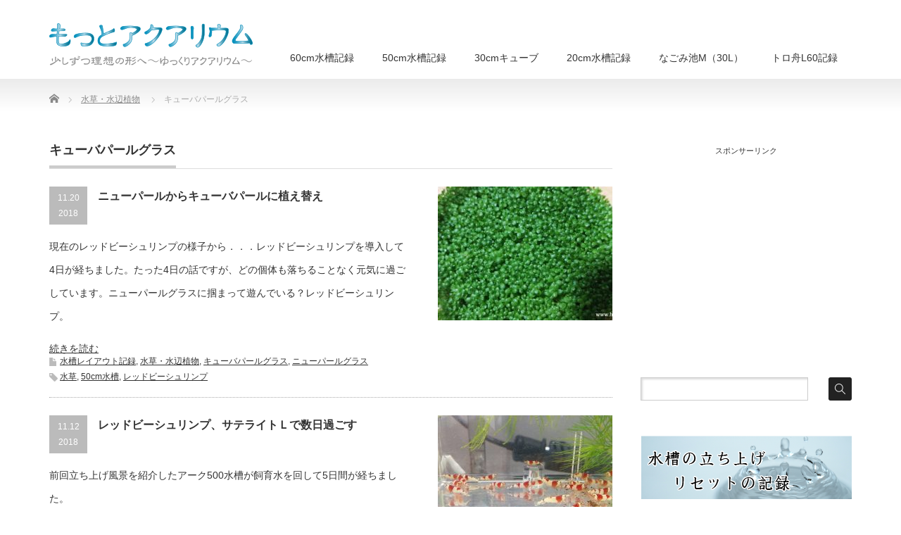

--- FILE ---
content_type: text/html; charset=UTF-8
request_url: https://www.healing-aqua.com/category/aquatic-plant/cubapearlglass/
body_size: 12930
content:
<!DOCTYPE html PUBLIC "-//W3C//DTD XHTML 1.1//EN" "http://www.w3.org/TR/xhtml11/DTD/xhtml11.dtd">
<!--[if lt IE 9]><html xmlns="http://www.w3.org/1999/xhtml" class="ie"><![endif]-->
<!--[if (gt IE 9)|!(IE)]><!--><html xmlns="http://www.w3.org/1999/xhtml"><!--<![endif]-->
<head profile="http://gmpg.org/xfn/11">
<meta http-equiv="Content-Type" content="text/html; charset=UTF-8" />
<meta http-equiv="X-UA-Compatible" content="IE=edge,chrome=1" />
<meta name="viewport" content="width=device-width" />
<title>キューバパールグラス | もっとアクアリウム</title>
<meta name="description" content="少しずつ理想の形に近づけたい～ゆっくりアクアリウム～" />
<link rel="alternate" type="application/rss+xml" title="もっとアクアリウム RSS Feed" href="https://www.healing-aqua.com/feed/" />
<link rel="alternate" type="application/atom+xml" title="もっとアクアリウム Atom Feed" href="https://www.healing-aqua.com/feed/atom/" />
<link rel="pingback" href="https://www.healing-aqua.com/xmlrpc.php" />


<link rel='dns-prefetch' href='//s.w.org' />
<link rel="alternate" type="application/rss+xml" title="もっとアクアリウム &raquo; キューバパールグラス カテゴリーのフィード" href="https://www.healing-aqua.com/category/aquatic-plant/cubapearlglass/feed/" />
		<script type="text/javascript">
			window._wpemojiSettings = {"baseUrl":"https:\/\/s.w.org\/images\/core\/emoji\/11\/72x72\/","ext":".png","svgUrl":"https:\/\/s.w.org\/images\/core\/emoji\/11\/svg\/","svgExt":".svg","source":{"concatemoji":"https:\/\/www.healing-aqua.com\/wp-includes\/js\/wp-emoji-release.min.js?ver=4.9.26"}};
			!function(e,a,t){var n,r,o,i=a.createElement("canvas"),p=i.getContext&&i.getContext("2d");function s(e,t){var a=String.fromCharCode;p.clearRect(0,0,i.width,i.height),p.fillText(a.apply(this,e),0,0);e=i.toDataURL();return p.clearRect(0,0,i.width,i.height),p.fillText(a.apply(this,t),0,0),e===i.toDataURL()}function c(e){var t=a.createElement("script");t.src=e,t.defer=t.type="text/javascript",a.getElementsByTagName("head")[0].appendChild(t)}for(o=Array("flag","emoji"),t.supports={everything:!0,everythingExceptFlag:!0},r=0;r<o.length;r++)t.supports[o[r]]=function(e){if(!p||!p.fillText)return!1;switch(p.textBaseline="top",p.font="600 32px Arial",e){case"flag":return s([55356,56826,55356,56819],[55356,56826,8203,55356,56819])?!1:!s([55356,57332,56128,56423,56128,56418,56128,56421,56128,56430,56128,56423,56128,56447],[55356,57332,8203,56128,56423,8203,56128,56418,8203,56128,56421,8203,56128,56430,8203,56128,56423,8203,56128,56447]);case"emoji":return!s([55358,56760,9792,65039],[55358,56760,8203,9792,65039])}return!1}(o[r]),t.supports.everything=t.supports.everything&&t.supports[o[r]],"flag"!==o[r]&&(t.supports.everythingExceptFlag=t.supports.everythingExceptFlag&&t.supports[o[r]]);t.supports.everythingExceptFlag=t.supports.everythingExceptFlag&&!t.supports.flag,t.DOMReady=!1,t.readyCallback=function(){t.DOMReady=!0},t.supports.everything||(n=function(){t.readyCallback()},a.addEventListener?(a.addEventListener("DOMContentLoaded",n,!1),e.addEventListener("load",n,!1)):(e.attachEvent("onload",n),a.attachEvent("onreadystatechange",function(){"complete"===a.readyState&&t.readyCallback()})),(n=t.source||{}).concatemoji?c(n.concatemoji):n.wpemoji&&n.twemoji&&(c(n.twemoji),c(n.wpemoji)))}(window,document,window._wpemojiSettings);
		</script>
		<style type="text/css">
img.wp-smiley,
img.emoji {
	display: inline !important;
	border: none !important;
	box-shadow: none !important;
	height: 1em !important;
	width: 1em !important;
	margin: 0 .07em !important;
	vertical-align: -0.1em !important;
	background: none !important;
	padding: 0 !important;
}
</style>
<link rel='stylesheet' id='toc-screen-css'  href='https://www.healing-aqua.com/wp-content/plugins/table-of-contents-plus/screen.min.css?ver=1509' type='text/css' media='all' />
<link rel='stylesheet' id='sccss_style-css'  href='https://www.healing-aqua.com/?sccss=1&#038;ver=4.9.26' type='text/css' media='all' />
<link rel='stylesheet' id='jquery.lightbox.min.css-css'  href='https://www.healing-aqua.com/wp-content/plugins/wp-jquery-lightbox/styles/lightbox.min.css?ver=1.4.8' type='text/css' media='all' />
<script type='text/javascript' src='https://www.healing-aqua.com/wp-includes/js/jquery/jquery.js?ver=1.12.4'></script>
<script type='text/javascript' src='https://www.healing-aqua.com/wp-includes/js/jquery/jquery-migrate.min.js?ver=1.4.1'></script>
<script type='text/javascript' src='https://www.healing-aqua.com/wp-content/plugins/jquery-vertical-accordion-menu/js/jquery.hoverIntent.minified.js?ver=4.9.26'></script>
<script type='text/javascript' src='https://www.healing-aqua.com/wp-content/plugins/jquery-vertical-accordion-menu/js/jquery.cookie.js?ver=4.9.26'></script>
<script type='text/javascript' src='https://www.healing-aqua.com/wp-content/plugins/jquery-vertical-accordion-menu/js/jquery.dcjqaccordion.2.9.js?ver=4.9.26'></script>
<link rel='https://api.w.org/' href='https://www.healing-aqua.com/wp-json/' />
<style type="text/css">div#toc_container {width: 100%;}</style><style type="text/css">.broken_link, a.broken_link {
	text-decoration: line-through;
}</style>
<link rel="stylesheet" href="https://www.healing-aqua.com/wp-content/themes/ha/style.css?ver=3.2" type="text/css" />
<link rel="stylesheet" href="https://www.healing-aqua.com/wp-content/themes/ha/comment-style.css?ver=3.2" type="text/css" />

<link rel="stylesheet" media="screen and (min-width:771px)" href="https://www.healing-aqua.com/wp-content/themes/ha/style_pc.css?ver=3.2" type="text/css" />
<link rel="stylesheet" media="screen and (max-width:770px)" href="https://www.healing-aqua.com/wp-content/themes/ha/style_sp.css?ver=3.2" type="text/css" />
<link rel="stylesheet" media="screen and (max-width:770px)" href="https://www.healing-aqua.com/wp-content/themes/ha/footer-bar/footer-bar.css?ver=?ver=3.2">

<link rel="stylesheet" href="https://www.healing-aqua.com/wp-content/themes/ha/japanese.css?ver=3.2" type="text/css" />

<script type="text/javascript" src="https://www.healing-aqua.com/wp-content/themes/ha/js/jscript.js?ver=3.2"></script>
<script type="text/javascript" src="https://www.healing-aqua.com/wp-content/themes/ha/js/scroll.js?ver=3.2"></script>
<script type="text/javascript" src="https://www.healing-aqua.com/wp-content/themes/ha/js/comment.js?ver=3.2"></script>
<script type="text/javascript" src="https://www.healing-aqua.com/wp-content/themes/ha/js/rollover.js?ver=3.2"></script>
<!--[if lt IE 9]>
<link id="stylesheet" rel="stylesheet" href="https://www.healing-aqua.com/wp-content/themes/ha/style_pc.css?ver=3.2" type="text/css" />
<script type="text/javascript" src="https://www.healing-aqua.com/wp-content/themes/ha/js/ie.js?ver=3.2"></script>
<link rel="stylesheet" href="https://www.healing-aqua.com/wp-content/themes/ha/ie.css" type="text/css" />
<![endif]-->

<style type="text/css">
.post p { font-size:14px; }

a:hover { color:#00A2D9; }

.page_navi a:hover, #post_pagination a:hover, #wp-calendar td a:hover, .pc #return_top:hover,
 #wp-calendar #prev a:hover, #wp-calendar #next a:hover, #footer #wp-calendar td a:hover, .widget_search #search-btn input:hover, .widget_search #searchsubmit:hover, .tcdw_category_list_widget a:hover, .tcdw_news_list_widget .month, .tcd_menu_widget a:hover, .tcd_menu_widget li.current-menu-item a, #submit_comment:hover, .google_search #search_button:hover
  { background-color:#00A2D9; }

#guest_info input:focus, #comment_textarea textarea:focus
  { border-color:#00A2D9; }



</style>



<link rel="shortcut icon" type="image/x-icon" href="https://www.healing-aqua.com/wp-content/themes/ha/favicon.ico" />
<link rel="apple-touch-icon" href="https://www.healing-aqua.com/wp-content/themes/ha/home-icon.png" />
<meta name="google-site-verification" content="etHPHuaZrQQawBlfkqqyPlmhJVJgzwESsOrxtZLp3cI" />

</head>
<body class="archive category category-cubapearlglass category-307">

 <div id="header_wrap">
  <div id="header" class="clearfix">

   <!-- logo -->
   <h1 id="logo_image" style="top:33px; left:0px;"><a href=" https://www.healing-aqua.com/" title="もっとアクアリウム"><img src="https://www.healing-aqua.com/wp-content/uploads/tcd-w/logo.png?1769130345" alt="もっとアクアリウム" title="もっとアクアリウム" /></a></h1>

   <!-- global menu -->
   <a href="#" class="menu_button"></a>
   <div id="global_menu" class="clearfix">
    <ul id="menu-globalmenu" class="menu"><li id="menu-item-3937" class="menu-item menu-item-type-custom menu-item-object-custom menu-item-has-children menu-item-3937"><a>60cm水槽記録</a>
<ul class="sub-menu">
	<li id="menu-item-3938" class="menu-item menu-item-type-post_type menu-item-object-page menu-item-3938"><a href="https://www.healing-aqua.com/watertank-launchrecord-contents/60wtlrc-ga60t-201612/">2016年12月【Part.1】</a></li>
	<li id="menu-item-3939" class="menu-item menu-item-type-post_type menu-item-object-page menu-item-3939"><a href="https://www.healing-aqua.com/watertank-launchrecord-contents/60wtlrc-ga60t-201612/60wtlrc-ga60t-after1/">2016年12月【Part.2】</a></li>
	<li id="menu-item-3940" class="menu-item menu-item-type-post_type menu-item-object-page menu-item-3940"><a href="https://www.healing-aqua.com/watertank-launchrecord-contents/60wtlrc-ga60t-201612/60wtlrc-ga60t-after2/">2017年5月</a></li>
	<li id="menu-item-3941" class="menu-item menu-item-type-post_type menu-item-object-page menu-item-3941"><a href="https://www.healing-aqua.com/watertank-launchrecord-contents/60wtlrc-ga60t-201612/60wtlrc-ga60t-after3/">2017年8月</a></li>
	<li id="menu-item-3943" class="menu-item menu-item-type-post_type menu-item-object-page menu-item-3943"><a href="https://www.healing-aqua.com/discus-breeding-record1/">ディスカス飼育奮闘記</a></li>
	<li id="menu-item-3942" class="menu-item menu-item-type-post_type menu-item-object-page menu-item-3942"><a href="https://www.healing-aqua.com/cs-breeding-record1/">コリドラス飼育日記</a></li>
</ul>
</li>
<li id="menu-item-3944" class="menu-item menu-item-type-custom menu-item-object-custom menu-item-has-children menu-item-3944"><a>50cm水槽記録</a>
<ul class="sub-menu">
	<li id="menu-item-5291" class="menu-item menu-item-type-post_type menu-item-object-page menu-item-5291"><a href="https://www.healing-aqua.com/watertank-launchrecord-contents/50wtlrc1-ark500cfset-201804/">水槽[1]2018年4月</a></li>
	<li id="menu-item-5293" class="menu-item menu-item-type-post_type menu-item-object-page menu-item-5293"><a href="https://www.healing-aqua.com/watertank-launchrecord-contents/50wtlrc2-ark500cfset-201804/">水槽[2]2018年4月</a></li>
	<li id="menu-item-5292" class="menu-item menu-item-type-post_type menu-item-object-page menu-item-5292"><a href="https://www.healing-aqua.com/watertank-launchrecord-contents/50wtlrc1-ark500cfset-201804/50wtlrc1-ark500cfset-after1/">水槽[1]2018年6月</a></li>
	<li id="menu-item-5294" class="menu-item menu-item-type-post_type menu-item-object-page menu-item-5294"><a href="https://www.healing-aqua.com/watertank-launchrecord-contents/50wtlrc2-ark500cfset-201804/50wtlrc2-ark500cfset-after1/">水槽[2]2018年6月</a></li>
	<li id="menu-item-5331" class="menu-item menu-item-type-post_type menu-item-object-page menu-item-5331"><a href="https://www.healing-aqua.com/watertank-launchrecord-contents/50wtlrc2-ark500cfset-201804/50wtlrc2-ark500cfset-after2/">水槽[2]2018年9月</a></li>
	<li id="menu-item-5585" class="menu-item menu-item-type-post_type menu-item-object-page menu-item-5585"><a href="https://www.healing-aqua.com/watertank-launchrecord-contents/50wtlrc1-ark500cfset-201804/50wtlrc1-ark500cfset-after2/">水槽[1]2018年10月</a></li>
</ul>
</li>
<li id="menu-item-6226" class="menu-item menu-item-type-custom menu-item-object-custom menu-item-has-children menu-item-6226"><a>30cmキューブ</a>
<ul class="sub-menu">
	<li id="menu-item-6227" class="menu-item menu-item-type-post_type menu-item-object-page menu-item-6227"><a href="https://www.healing-aqua.com/watertank-launchrecord-contents/30wtlrc1-leglass-201812/">水槽[1]2018年12月</a></li>
	<li id="menu-item-6228" class="menu-item menu-item-type-post_type menu-item-object-page menu-item-6228"><a href="https://www.healing-aqua.com/watertank-launchrecord-contents/30wtlrc2-leglass-201812/">水槽[2]2018年12月</a></li>
	<li id="menu-item-6552" class="menu-item menu-item-type-post_type menu-item-object-page menu-item-6552"><a href="https://www.healing-aqua.com/watertank-launchrecord-contents/30wtlrc3-leglass-201902/">水槽[3]2019年2月</a></li>
	<li id="menu-item-6551" class="menu-item menu-item-type-post_type menu-item-object-page menu-item-6551"><a href="https://www.healing-aqua.com/watertank-launchrecord-contents/30wtlrc4-leglass-201902/">水槽[4]2019年2月</a></li>
</ul>
</li>
<li id="menu-item-5474" class="menu-item menu-item-type-custom menu-item-object-custom menu-item-has-children menu-item-5474"><a>20cm水槽記録</a>
<ul class="sub-menu">
	<li id="menu-item-5475" class="menu-item menu-item-type-post_type menu-item-object-page menu-item-5475"><a href="https://www.healing-aqua.com/watertank-launchrecord-contents/20wtlrc1-ark250cfset-201810/">水槽[1]2018年10月</a></li>
	<li id="menu-item-5691" class="menu-item menu-item-type-post_type menu-item-object-page menu-item-5691"><a href="https://www.healing-aqua.com/watertank-launchrecord-contents/20wtlrc2-ark250cfset-201810/">水槽[2]2018年10月</a></li>
	<li id="menu-item-5995" class="menu-item menu-item-type-post_type menu-item-object-page menu-item-5995"><a href="https://www.healing-aqua.com/watertank-launchrecord-contents/20wtlrc1-ark250cfset-201810/20wtlrc1-ark250cfset-201811/">水槽[1]2018年11月</a></li>
</ul>
</li>
<li id="menu-item-5196" class="menu-item menu-item-type-custom menu-item-object-custom menu-item-has-children menu-item-5196"><a>なごみ池M（30L）</a>
<ul class="sub-menu">
	<li id="menu-item-5197" class="menu-item menu-item-type-post_type menu-item-object-page menu-item-5197"><a href="https://www.healing-aqua.com/watertank-launchrecord-contents/biotope-nagomiike-m-201809/">2018年9月</a></li>
</ul>
</li>
<li id="menu-item-3947" class="menu-item menu-item-type-custom menu-item-object-custom menu-item-has-children menu-item-3947"><a>トロ舟L60記録</a>
<ul class="sub-menu">
	<li id="menu-item-3952" class="menu-item menu-item-type-post_type menu-item-object-page menu-item-3952"><a href="https://www.healing-aqua.com/watertank-launchrecord-contents/biotope-pula-l60-after1/">2017年1月</a></li>
	<li id="menu-item-3953" class="menu-item menu-item-type-post_type menu-item-object-page menu-item-3953"><a href="https://www.healing-aqua.com/watertank-launchrecord-contents/biotope-pula-l60-after1/biotope-pula-l60-after2/">2017年9月</a></li>
	<li id="menu-item-3951" class="menu-item menu-item-type-post_type menu-item-object-page menu-item-3951"><a href="https://www.healing-aqua.com/killifish-record1/">メダカ飼育日記</a></li>
</ul>
</li>
</ul>   </div>

  </div><!-- END #header -->
 </div><!-- END #header_wrap -->

 
 <div id="main_contents_wrap">
  <div id="main_contents" class="clearfix">
    
        
<ul id="bread_crumb" class="clearfix">
 <li itemscope="itemscope" itemtype="http://data-vocabulary.org/Breadcrumb" class="home"><a itemprop="url" href="https://www.healing-aqua.com/"><span itemprop="title">Home</span></a></li>


          <li itemscope="itemscope" itemtype="http://data-vocabulary.org/Breadcrumb"><a itemprop="url" href="https://www.healing-aqua.com/category/aquatic-plant/"><span itemprop="title" >水草・水辺植物</span></a></li>
      <li>キューバパールグラス</li>

</ul>
    
<div id="main_col">

  <h2 class="headline1"><span>キューバパールグラス</span></h2>

 


    <ol id="post_list" class="clearfix">
      <li class="clearfix">
           <a class="image" href="https://www.healing-aqua.com/watertanklayout-record/change-pearlglass/"><img width="248" height="190" src="https://www.healing-aqua.com/wp-content/uploads/2018/11/ha137-ec-248x190.jpg" class="attachment-size3 size-size3 wp-post-image" alt="組織培養キューバパールグラス無農薬" /></a>
        <div class="info">
     <p class="post_date"><span class="date">11.20</span><span class="month">2018</span></p>     <h4 class="title"><a href="https://www.healing-aqua.com/watertanklayout-record/change-pearlglass/">ニューパールからキューバパールに植え替え</a></h4>
     <p class="desc">現在のレッドビーシュリンプの様子から．．．レッドビーシュリンプを導入して4日が経ちました。たった4日の話ですが、どの個体も落ちることなく元気に過ごしています。ニューパールグラスに掴まって遊んでいる？レッドビーシュリンプ。</p>
<a href="https://www.healing-aqua.com/watertanklayout-record/change-pearlglass/">続きを読む</a>
          <ul class="meta clearfix">
                  <li class="meta_category"><a href="https://www.healing-aqua.com/category/watertanklayout-record/" rel="category tag">水槽レイアウト記録</a>, <a href="https://www.healing-aqua.com/category/aquatic-plant/" rel="category tag">水草・水辺植物</a>, <a href="https://www.healing-aqua.com/category/aquatic-plant/cubapearlglass/" rel="category tag">キューバパールグラス</a>, <a href="https://www.healing-aqua.com/category/aquatic-plant/newpearlglass/" rel="category tag">ニューパールグラス</a></li>      <li class="meta_tag"><a href="https://www.healing-aqua.com/tag/aquatic-plant/" rel="tag">水草</a>, <a href="https://www.healing-aqua.com/tag/50cm-water-tank/" rel="tag">50cm水槽</a>, <a href="https://www.healing-aqua.com/tag/redbeeshrimp/" rel="tag">レッドビーシュリンプ</a></li>     </ul>
         </div>
      </li>
      <li class="clearfix">
           <a class="image" href="https://www.healing-aqua.com/water-tank/satellite-spend-severaldays/"><img width="248" height="190" src="https://www.healing-aqua.com/wp-content/uploads/2018/11/ha131-ec-248x190.jpg" class="attachment-size3 size-size3 wp-post-image" alt="レッド（赤白）ビーシュリンプ水合わせ中" /></a>
        <div class="info">
     <p class="post_date"><span class="date">11.12</span><span class="month">2018</span></p>     <h4 class="title"><a href="https://www.healing-aqua.com/water-tank/satellite-spend-severaldays/">レッドビーシュリンプ、サテライトＬで数日過ごす</a></h4>
     <p class="desc">前回立ち上げ風景を紹介したアーク500水槽が飼育水を回して5日間が経ちました。</p>
<a href="https://www.healing-aqua.com/water-tank/satellite-spend-severaldays/">続きを読む</a>
          <ul class="meta clearfix">
                  <li class="meta_category"><a href="https://www.healing-aqua.com/category/water-tank/" rel="category tag">水槽</a>, <a href="https://www.healing-aqua.com/category/water-tank/50cm/" rel="category tag">50cm水槽</a>, <a href="https://www.healing-aqua.com/category/wt-armamentarium/bottom-floor/bed-soil/" rel="category tag">ソイル</a>, <a href="https://www.healing-aqua.com/category/wt-armamentarium/" rel="category tag">水槽用品</a>, <a href="https://www.healing-aqua.com/category/watertanklayout-record/" rel="category tag">水槽レイアウト記録</a>, <a href="https://www.healing-aqua.com/category/shrimp/red-beeshrimp/" rel="category tag">レッド（赤白）ビーシュリンプ</a>, <a href="https://www.healing-aqua.com/category/aquatic-plant/" rel="category tag">水草・水辺植物</a>, <a href="https://www.healing-aqua.com/category/aquatic-plant/cubapearlglass/" rel="category tag">キューバパールグラス</a>, <a href="https://www.healing-aqua.com/category/aquatic-plant/newpearlglass/" rel="category tag">ニューパールグラス</a>, <a href="https://www.healing-aqua.com/category/shrimp/" rel="category tag">エビ</a>, <a href="https://www.healing-aqua.com/category/water-tank/satellite-l/" rel="category tag">サテライトL</a>, <a href="https://www.healing-aqua.com/category/aquatic-plant/rotala/" rel="category tag">ロタラ</a>, <a href="https://www.healing-aqua.com/category/wt-armamentarium/bottom-floor/" rel="category tag">底床</a></li>      <li class="meta_tag"><a href="https://www.healing-aqua.com/tag/kotobuki-kougei/" rel="tag">コトブキ工芸</a>, <a href="https://www.healing-aqua.com/tag/satellite/" rel="tag">サテライト</a>, <a href="https://www.healing-aqua.com/tag/50cm-water-tank/" rel="tag">50cm水槽</a>, <a href="https://www.healing-aqua.com/tag/ark500/" rel="tag">アーク500</a>, <a href="https://www.healing-aqua.com/tag/bed-soil/" rel="tag">ソイル</a>, <a href="https://www.healing-aqua.com/tag/redbeeshrimp/" rel="tag">レッドビーシュリンプ</a>, <a href="https://www.healing-aqua.com/tag/redbeesand/" rel="tag">レッドビーサンド</a>, <a href="https://www.healing-aqua.com/tag/shirakura/" rel="tag">シラクラ</a>, <a href="https://www.healing-aqua.com/tag/rotala-wainado/" rel="tag">ワイナード</a>, <a href="https://www.healing-aqua.com/tag/red-and-white-band/" rel="tag">バンド（赤白）</a>, <a href="https://www.healing-aqua.com/tag/red-and-white-mosura/" rel="tag">モスラ（赤白）</a>, <a href="https://www.healing-aqua.com/tag/red-and-white-hinomaru/" rel="tag">日の丸（赤白）</a>, <a href="https://www.healing-aqua.com/tag/red-and-white-noentry/" rel="tag">進入禁止（赤白）</a></li>     </ul>
         </div>
      </li>
     </ol>
  
 <div class="page_navi clearfix">
<p class="back"><a href="https://www.healing-aqua.com/">トップページに戻る</a></p>
</div>

  <!-- footer banner -->
  <ul id="footer_banner" class="clearfix">
       <li class="num1"><a href="https://www.healing-aqua.com/product/tropicalfish-food/"><img src="https://www.healing-aqua.com/wp-content/uploads/tcd-w/top_bana5.jpg" alt="" /></a></li>
         <li class="num2"><a href="https://www.healing-aqua.com/product/wt-cleaning-equipment/"><img src="https://www.healing-aqua.com/wp-content/uploads/tcd-w/top_bana6.jpg" alt="" /></a></li>
         </ul>
 
</div><!-- END #main_col -->


<div id="side_col">

 <div class="side_widget clearfix widget_text" id="text-4">
			<div class="textwidget"><p style="text-align: center;">スポンサーリンク</p>
<script async src="//pagead2.googlesyndication.com/pagead/js/adsbygoogle.js"></script>
<!-- もっとアクアリウム サイド（SP上） -->
<ins class="adsbygoogle"
     style="display:inline-block;width:300px;height:250px"
     data-ad-client="ca-pub-3933680822414808"
     data-ad-slot="9312937774"></ins>
<script>
(adsbygoogle = window.adsbygoogle || []).push({});
</script></div>
		</div>
<div class="side_widget clearfix widget_search" id="search-4">
<form role="search" method="get" id="searchform" class="searchform" action="https://www.healing-aqua.com/">
				<div>
					<label class="screen-reader-text" for="s">検索:</label>
					<input type="text" value="" name="s" id="s" />
					<input type="submit" id="searchsubmit" value="検索" />
				</div>
			</form></div>
<div class="side_widget clearfix widget_text" id="text-24">
			<div class="textwidget"><a href="https://www.healing-aqua.com/watertank-launchrecord-contents/"><img src="https://www.healing-aqua.com/wp-content/themes/ha-img/sidebar/sb-button1.png" alt="水槽の立ち上げリセットの記録" width="300" height="90" /></a></div>
		</div>
<div class="side_widget clearfix widget_nav_menu" id="nav_menu-4">
<h3 class="side_headline"><span>CONTENTS</span></h3>
<div class="menu-sidemenu-container"><ul id="menu-sidemenu" class="menu"><li id="menu-item-1387" class="menu-item menu-item-type-post_type menu-item-object-page menu-item-1387"><a href="https://www.healing-aqua.com/watertank-launchrecord-contents/">水槽立ち上げ、リセットの記録</a></li>
<li id="menu-item-6224" class="menu-item menu-item-type-post_type menu-item-object-page menu-item-6224"><a href="https://www.healing-aqua.com/watertank-launchrecord-contents/30wtlrc1-leglass-201812/">2018年12月【30cmキューブ水槽】[1]立ち上げ記録</a></li>
<li id="menu-item-6225" class="menu-item menu-item-type-post_type menu-item-object-page menu-item-6225"><a href="https://www.healing-aqua.com/watertank-launchrecord-contents/30wtlrc2-leglass-201812/">2018年12月【30cmキューブ水槽】[2]立ち上げ記録</a></li>
<li id="menu-item-6550" class="menu-item menu-item-type-post_type menu-item-object-page menu-item-6550"><a href="https://www.healing-aqua.com/watertank-launchrecord-contents/30wtlrc3-leglass-201902/">2019年2月【30cmキューブ水槽】[3]立ち上げ記録</a></li>
<li id="menu-item-6549" class="menu-item menu-item-type-post_type menu-item-object-page menu-item-6549"><a href="https://www.healing-aqua.com/watertank-launchrecord-contents/30wtlrc4-leglass-201902/">2019年2月【30cmキューブ水槽】[4]立ち上げ記録</a></li>
<li id="menu-item-5236" class="menu-item menu-item-type-post_type menu-item-object-page menu-item-has-children menu-item-5236"><a href="https://www.healing-aqua.com/watertank-launchrecord-contents/50wtlrc1-ark500cfset-201804/">2018年4月【50cm水槽】アーク500[1]立ち上げ記録</a>
<ul class="sub-menu">
	<li id="menu-item-5237" class="menu-item menu-item-type-post_type menu-item-object-page menu-item-5237"><a href="https://www.healing-aqua.com/watertank-launchrecord-contents/50wtlrc1-ark500cfset-201804/50wtlrc1-ark500cfset-after1/">2018年6月【アーク500】[1]～その後～</a></li>
	<li id="menu-item-5586" class="menu-item menu-item-type-post_type menu-item-object-page menu-item-5586"><a href="https://www.healing-aqua.com/watertank-launchrecord-contents/50wtlrc1-ark500cfset-201804/50wtlrc1-ark500cfset-after2/">2018年10月【アーク500】[1]～リセット後の記録～</a></li>
</ul>
</li>
<li id="menu-item-5238" class="menu-item menu-item-type-post_type menu-item-object-page menu-item-has-children menu-item-5238"><a href="https://www.healing-aqua.com/watertank-launchrecord-contents/50wtlrc2-ark500cfset-201804/">2018年4月【50cm水槽】アーク500[2]立ち上げ記録</a>
<ul class="sub-menu">
	<li id="menu-item-5239" class="menu-item menu-item-type-post_type menu-item-object-page menu-item-5239"><a href="https://www.healing-aqua.com/watertank-launchrecord-contents/50wtlrc2-ark500cfset-201804/50wtlrc2-ark500cfset-after1/">2018年6月【アーク500】[2]～その後～</a></li>
	<li id="menu-item-5303" class="menu-item menu-item-type-post_type menu-item-object-page menu-item-5303"><a href="https://www.healing-aqua.com/watertank-launchrecord-contents/50wtlrc2-ark500cfset-201804/50wtlrc2-ark500cfset-after2/">2018年9月【アーク500】[2]～リセット後の記録～</a></li>
</ul>
</li>
<li id="menu-item-5477" class="menu-item menu-item-type-post_type menu-item-object-page menu-item-has-children menu-item-5477"><a href="https://www.healing-aqua.com/watertank-launchrecord-contents/20wtlrc1-ark250cfset-201810/">2018年10月【20cm水槽】アーク250[1]立ち上げ記録</a>
<ul class="sub-menu">
	<li id="menu-item-5997" class="menu-item menu-item-type-post_type menu-item-object-page menu-item-5997"><a href="https://www.healing-aqua.com/watertank-launchrecord-contents/20wtlrc1-ark250cfset-201810/20wtlrc1-ark250cfset-201811/">2018年11月【アーク250】[1]～生体入替～</a></li>
</ul>
</li>
<li id="menu-item-5690" class="menu-item menu-item-type-post_type menu-item-object-page menu-item-5690"><a href="https://www.healing-aqua.com/watertank-launchrecord-contents/20wtlrc2-ark250cfset-201810/">2018年10月【20cm水槽】アーク250[2]立ち上げ記録</a></li>
<li id="menu-item-5195" class="menu-item menu-item-type-post_type menu-item-object-page menu-item-5195"><a href="https://www.healing-aqua.com/watertank-launchrecord-contents/biotope-nagomiike-m-201809/">2018年9月【なごみ池Ｍ】立ち上げ記録</a></li>
<li id="menu-item-1389" class="menu-item menu-item-type-post_type menu-item-object-page menu-item-has-children menu-item-1389"><a href="https://www.healing-aqua.com/watertank-launchrecord-contents/60wtlrc-ga60t-201612/">2016年12月【60cm水槽】GA-60T立ち上げ記録</a>
<ul class="sub-menu">
	<li id="menu-item-1390" class="menu-item menu-item-type-post_type menu-item-object-page menu-item-1390"><a href="https://www.healing-aqua.com/watertank-launchrecord-contents/60wtlrc-ga60t-201612/60wtlrc-ga60t-after1/">【60cm水槽】GA-60T～その後の記録～</a></li>
	<li id="menu-item-1830" class="menu-item menu-item-type-post_type menu-item-object-page menu-item-1830"><a href="https://www.healing-aqua.com/watertank-launchrecord-contents/60wtlrc-ga60t-201612/60wtlrc-ga60t-after2/">【60cm水槽】GA-60T～17年5月リセット後の記録～</a></li>
	<li id="menu-item-3525" class="menu-item menu-item-type-post_type menu-item-object-page menu-item-3525"><a href="https://www.healing-aqua.com/watertank-launchrecord-contents/60wtlrc-ga60t-201612/60wtlrc-ga60t-after3/">【60cm水槽】GA-60T～17年8月リセット後の記録～</a></li>
</ul>
</li>
<li id="menu-item-1388" class="menu-item menu-item-type-post_type menu-item-object-page menu-item-has-children menu-item-1388"><a href="https://www.healing-aqua.com/watertank-launchrecord-contents/25wtlrc-f-250sh-b-201612/">2016年12月【25cm水槽】F-250SH/B立ち上げ記録</a>
<ul class="sub-menu">
	<li id="menu-item-1476" class="menu-item menu-item-type-post_type menu-item-object-page menu-item-1476"><a href="https://www.healing-aqua.com/watertank-launchrecord-contents/25wtlrc-f-250sh-b-201612/25wtlrc-f-250sh-b-after1/">【25cm水槽】F-250SH/B～その後の記録～</a></li>
</ul>
</li>
<li id="menu-item-1836" class="menu-item menu-item-type-post_type menu-item-object-page menu-item-has-children menu-item-1836"><a href="https://www.healing-aqua.com/watertank-launchrecord-contents/biotope-pula-l60-after1/">2017年1月からの【トロ舟プラ箱L60】の記録</a>
<ul class="sub-menu">
	<li id="menu-item-3634" class="menu-item menu-item-type-post_type menu-item-object-page menu-item-3634"><a href="https://www.healing-aqua.com/watertank-launchrecord-contents/biotope-pula-l60-after1/biotope-pula-l60-after2/">【トロ舟プラ箱L60】～17年9月リセット後の記録～</a></li>
</ul>
</li>
<li id="menu-item-1843" class="menu-item menu-item-type-post_type menu-item-object-page menu-item-1843"><a href="https://www.healing-aqua.com/watertank-launchrecord-contents/pula-l20-after1/">2017年5月までの【トロ舟プラ箱L20】の記録</a></li>
<li id="menu-item-2632" class="menu-item menu-item-type-post_type menu-item-object-page menu-item-2632"><a href="https://www.healing-aqua.com/discus-breeding-record1/">ディスカス飼育奮闘記</a></li>
<li id="menu-item-3275" class="menu-item menu-item-type-post_type menu-item-object-page menu-item-3275"><a href="https://www.healing-aqua.com/cs-breeding-record1/">コリドラス・ステルバイ飼育日記</a></li>
<li id="menu-item-3431" class="menu-item menu-item-type-post_type menu-item-object-page menu-item-3431"><a href="https://www.healing-aqua.com/killifish-record1/">メダカ飼育日記</a></li>
</ul></div></div>
<div class="side_widget clearfix widget_text" id="text-25">
			<div class="textwidget"><a href="https://www.healing-aqua.com/product/ef-speccompare/"><img src="https://www.healing-aqua.com/wp-content/themes/ha-img/sidebar/sb-button4.png" alt="外部フィルタースペック比較" width="300" height="90" /></a></div>
		</div>
<div class="side_widget clearfix " id="dc_jqaccordion_widget-4">
<h3 class="side_headline"><span>CATEGORIES</span></h3>
		
		<div class="dcjq-accordion" id="dc_jqaccordion_widget-4-item">
		
			<ul id="menu-accordionmenu" class="menu"><li id="menu-item-1332" class="menu-item menu-item-type-taxonomy menu-item-object-category menu-item-1332"><a href="https://www.healing-aqua.com/category/watertanklayout-record/">水槽レイアウト記録</a></li>
<li id="menu-item-1333" class="menu-item menu-item-type-taxonomy menu-item-object-category menu-item-has-children menu-item-1333"><a href="https://www.healing-aqua.com/category/water-tank/">水槽</a>
<ul class="sub-menu">
	<li id="menu-item-5634" class="menu-item menu-item-type-taxonomy menu-item-object-category menu-item-5634"><a href="https://www.healing-aqua.com/category/water-tank/20cm/">20cm水槽</a></li>
	<li id="menu-item-1334" class="menu-item menu-item-type-taxonomy menu-item-object-category menu-item-1334"><a href="https://www.healing-aqua.com/category/water-tank/25cm/">25cm水槽</a></li>
	<li id="menu-item-6405" class="menu-item menu-item-type-taxonomy menu-item-object-category menu-item-6405"><a href="https://www.healing-aqua.com/category/water-tank/30cm-cube/">30cmキューブ水槽</a></li>
	<li id="menu-item-1335" class="menu-item menu-item-type-taxonomy menu-item-object-category menu-item-1335"><a href="https://www.healing-aqua.com/category/water-tank/30cm/">30cm水槽</a></li>
	<li id="menu-item-3354" class="menu-item menu-item-type-taxonomy menu-item-object-category menu-item-3354"><a href="https://www.healing-aqua.com/category/water-tank/45cm/">45cm水槽</a></li>
	<li id="menu-item-3782" class="menu-item menu-item-type-taxonomy menu-item-object-category menu-item-3782"><a href="https://www.healing-aqua.com/category/water-tank/50cm/">50cm水槽</a></li>
	<li id="menu-item-1337" class="menu-item menu-item-type-taxonomy menu-item-object-category menu-item-1337"><a href="https://www.healing-aqua.com/category/water-tank/60cm/">60cm水槽</a></li>
	<li id="menu-item-5058" class="menu-item menu-item-type-taxonomy menu-item-object-category menu-item-5058"><a href="https://www.healing-aqua.com/category/water-tank/nagomiike-m30l/">なごみ池M（30L）</a></li>
	<li id="menu-item-3468" class="menu-item menu-item-type-taxonomy menu-item-object-category menu-item-3468"><a href="https://www.healing-aqua.com/category/water-tank/satellite/">サテライト</a></li>
	<li id="menu-item-3154" class="menu-item menu-item-type-taxonomy menu-item-object-category menu-item-3154"><a href="https://www.healing-aqua.com/category/water-tank/satellite-l/">サテライトL</a></li>
	<li id="menu-item-1546" class="menu-item menu-item-type-taxonomy menu-item-object-category menu-item-1546"><a href="https://www.healing-aqua.com/category/water-tank/pula-l20/">プラ箱（トロ舟）L20</a></li>
	<li id="menu-item-1523" class="menu-item menu-item-type-taxonomy menu-item-object-category menu-item-1523"><a href="https://www.healing-aqua.com/category/water-tank/pula-l60/">プラ箱（トロ舟）L60</a></li>
</ul>
</li>
<li id="menu-item-1524" class="menu-item menu-item-type-taxonomy menu-item-object-category menu-item-1524"><a href="https://www.healing-aqua.com/category/biotope/">ビオトープ</a></li>
<li id="menu-item-1338" class="menu-item menu-item-type-taxonomy menu-item-object-category menu-item-has-children menu-item-1338"><a href="https://www.healing-aqua.com/category/wt-armamentarium/">水槽用品</a>
<ul class="sub-menu">
	<li id="menu-item-1339" class="menu-item menu-item-type-taxonomy menu-item-object-category menu-item-1339"><a href="https://www.healing-aqua.com/category/wt-armamentarium/co2-apparatus/">CO2機器</a></li>
	<li id="menu-item-5709" class="menu-item menu-item-type-taxonomy menu-item-object-category menu-item-5709"><a href="https://www.healing-aqua.com/category/wt-armamentarium/aquascapingglue/">アクアスケーピンググルー</a></li>
	<li id="menu-item-6283" class="menu-item menu-item-type-taxonomy menu-item-object-category menu-item-6283"><a href="https://www.healing-aqua.com/category/wt-armamentarium/airstone/">エアストーン</a></li>
	<li id="menu-item-6282" class="menu-item menu-item-type-taxonomy menu-item-object-category menu-item-6282"><a href="https://www.healing-aqua.com/category/wt-armamentarium/air-pump/">エアーポンプ</a></li>
	<li id="menu-item-1340" class="menu-item menu-item-type-taxonomy menu-item-object-category menu-item-1340"><a href="https://www.healing-aqua.com/category/wt-armamentarium/aeration/">エアレーション</a></li>
	<li id="menu-item-6211" class="menu-item menu-item-type-taxonomy menu-item-object-category menu-item-6211"><a href="https://www.healing-aqua.com/category/wt-armamentarium/strainer-sponge/">ストレーナースポンジ</a></li>
	<li id="menu-item-3327" class="menu-item menu-item-type-taxonomy menu-item-object-category menu-item-3327"><a href="https://www.healing-aqua.com/category/wt-armamentarium/sponge-filter/">スポンジフィルター</a></li>
	<li id="menu-item-3915" class="menu-item menu-item-type-taxonomy menu-item-object-category menu-item-3915"><a href="https://www.healing-aqua.com/category/wt-armamentarium/bottom-floor/bed-soil/">ソイル</a></li>
	<li id="menu-item-6029" class="menu-item menu-item-type-taxonomy menu-item-object-category menu-item-6029"><a href="https://www.healing-aqua.com/category/wt-armamentarium/trimming-scissors/">トリミングハサミ</a></li>
	<li id="menu-item-1341" class="menu-item menu-item-type-taxonomy menu-item-object-category menu-item-1341"><a href="https://www.healing-aqua.com/category/wt-armamentarium/backscreen/">バックスクリーン</a></li>
	<li id="menu-item-1342" class="menu-item menu-item-type-taxonomy menu-item-object-category menu-item-1342"><a href="https://www.healing-aqua.com/category/wt-armamentarium/heater/">ヒーター</a></li>
	<li id="menu-item-4074" class="menu-item menu-item-type-taxonomy menu-item-object-category menu-item-4074"><a href="https://www.healing-aqua.com/category/wt-armamentarium/figure/">フィギュア</a></li>
	<li id="menu-item-2534" class="menu-item menu-item-type-taxonomy menu-item-object-category menu-item-2534"><a href="https://www.healing-aqua.com/category/wt-armamentarium/beropet/">ベロペット</a></li>
	<li id="menu-item-6680" class="menu-item menu-item-type-taxonomy menu-item-object-category menu-item-6680"><a href="https://www.healing-aqua.com/category/wt-armamentarium/maintenanceholder/">メンテナンスホルダー</a></li>
	<li id="menu-item-6210" class="menu-item menu-item-type-taxonomy menu-item-object-category menu-item-6210"><a href="https://www.healing-aqua.com/category/wt-armamentarium/ring-filter/">リング状ろ材</a></li>
	<li id="menu-item-1343" class="menu-item menu-item-type-taxonomy menu-item-object-category menu-item-1343"><a href="https://www.healing-aqua.com/category/wt-armamentarium/service-part/">交換部品</a></li>
	<li id="menu-item-3027" class="menu-item menu-item-type-taxonomy menu-item-object-category menu-item-3027"><a href="https://www.healing-aqua.com/category/wt-armamentarium/medicine-for-fish/">魚の薬</a></li>
	<li id="menu-item-3026" class="menu-item menu-item-type-taxonomy menu-item-object-category menu-item-3026"><a href="https://www.healing-aqua.com/category/wt-armamentarium/oviposit-box/">産卵BOX</a></li>
	<li id="menu-item-1349" class="menu-item menu-item-type-taxonomy menu-item-object-category menu-item-1349"><a href="https://www.healing-aqua.com/category/wt-armamentarium/illuminate/">照明</a></li>
	<li id="menu-item-1347" class="menu-item menu-item-type-taxonomy menu-item-object-category menu-item-1347"><a href="https://www.healing-aqua.com/category/wt-armamentarium/wt-stand/">水槽台</a></li>
	<li id="menu-item-4957" class="menu-item menu-item-type-taxonomy menu-item-object-category menu-item-4957"><a href="https://www.healing-aqua.com/category/wt-armamentarium/water-temperature-gauge/">水温計</a></li>
	<li id="menu-item-4228" class="menu-item menu-item-type-taxonomy menu-item-object-category menu-item-4228"><a href="https://www.healing-aqua.com/category/wt-armamentarium/examination-of-water-test-paper/">水質検査試験紙</a></li>
	<li id="menu-item-3025" class="menu-item menu-item-type-taxonomy menu-item-object-category menu-item-3025"><a href="https://www.healing-aqua.com/category/wt-armamentarium/water-conditioning/">水質調整剤・添加剤</a></li>
	<li id="menu-item-1344" class="menu-item menu-item-type-taxonomy menu-item-object-category menu-item-1344"><a href="https://www.healing-aqua.com/category/wt-armamentarium/outside-filter/">外掛けフィルター</a></li>
	<li id="menu-item-1345" class="menu-item menu-item-type-taxonomy menu-item-object-category menu-item-1345"><a href="https://www.healing-aqua.com/category/wt-armamentarium/bottom-floor/bed-sand/">底砂</a></li>
	<li id="menu-item-1346" class="menu-item menu-item-type-taxonomy menu-item-object-category menu-item-1346"><a href="https://www.healing-aqua.com/category/wt-armamentarium/bottomfilter/">底面フィルター</a></li>
	<li id="menu-item-4828" class="menu-item menu-item-type-taxonomy menu-item-object-category menu-item-4828"><a href="https://www.healing-aqua.com/category/wt-armamentarium/co2-apparatus/electromagnetic-valve/">電磁弁</a></li>
	<li id="menu-item-1348" class="menu-item menu-item-type-taxonomy menu-item-object-category menu-item-1348"><a href="https://www.healing-aqua.com/category/wt-armamentarium/driftwood/">流木</a></li>
	<li id="menu-item-4829" class="menu-item menu-item-type-taxonomy menu-item-object-category menu-item-4829"><a href="https://www.healing-aqua.com/category/wt-armamentarium/cooling-fan/">冷却ファン</a></li>
</ul>
</li>
<li id="menu-item-1354" class="menu-item menu-item-type-taxonomy menu-item-object-category menu-item-has-children menu-item-1354"><a href="https://www.healing-aqua.com/category/shrimp/">エビ</a>
<ul class="sub-menu">
	<li id="menu-item-4830" class="menu-item menu-item-type-taxonomy menu-item-object-category menu-item-4830"><a href="https://www.healing-aqua.com/category/shrimp/shadow-shrimp/">シャドーシュリンプ</a></li>
	<li id="menu-item-6744" class="menu-item menu-item-type-taxonomy menu-item-object-category menu-item-6744"><a href="https://www.healing-aqua.com/category/shrimp/zebra-shrimp/">ゼブラシュリンプ</a></li>
	<li id="menu-item-5334" class="menu-item menu-item-type-taxonomy menu-item-object-category menu-item-5334"><a href="https://www.healing-aqua.com/category/shrimp/taiwan-yamatonuma-shrimp/">台湾ヤマトヌマエビ</a></li>
	<li id="menu-item-1355" class="menu-item menu-item-type-taxonomy menu-item-object-category menu-item-1355"><a href="https://www.healing-aqua.com/category/shrimp/cherryred-shrimp/">チェリーレッドシュリンプ</a></li>
	<li id="menu-item-3916" class="menu-item menu-item-type-taxonomy menu-item-object-category menu-item-3916"><a href="https://www.healing-aqua.com/category/shrimp/black-beeshrimp/">ブラック（黒白）ビーシュリンプ</a></li>
	<li id="menu-item-1356" class="menu-item menu-item-type-taxonomy menu-item-object-category menu-item-1356"><a href="https://www.healing-aqua.com/category/shrimp/minaminuma-shrimp/">ミナミヌマエビ</a></li>
	<li id="menu-item-1357" class="menu-item menu-item-type-taxonomy menu-item-object-category menu-item-1357"><a href="https://www.healing-aqua.com/category/shrimp/yamatonuma-shrimp/">ヤマトヌマエビ</a></li>
	<li id="menu-item-5996" class="menu-item menu-item-type-taxonomy menu-item-object-category menu-item-5996"><a href="https://www.healing-aqua.com/category/shrimp/lurie-shrimp/">ルリーシュリンプ</a></li>
	<li id="menu-item-3917" class="menu-item menu-item-type-taxonomy menu-item-object-category menu-item-3917"><a href="https://www.healing-aqua.com/category/shrimp/red-beeshrimp/">レッド（赤白）ビーシュリンプ</a></li>
	<li id="menu-item-1358" class="menu-item menu-item-type-taxonomy menu-item-object-category menu-item-1358"><a href="https://www.healing-aqua.com/category/shrimp/redfire-shrimp/">レッドファイヤーシュリンプ（極火蝦）</a></li>
</ul>
</li>
<li id="menu-item-1350" class="menu-item menu-item-type-taxonomy menu-item-object-category menu-item-has-children menu-item-1350"><a href="https://www.healing-aqua.com/category/tropical-fish/">熱帯魚</a>
<ul class="sub-menu">
	<li id="menu-item-1351" class="menu-item menu-item-type-taxonomy menu-item-object-category menu-item-1351"><a href="https://www.healing-aqua.com/category/tropical-fish/coolie-loach/">クーリーローチ</a></li>
	<li id="menu-item-3766" class="menu-item menu-item-type-taxonomy menu-item-object-category menu-item-3766"><a href="https://www.healing-aqua.com/category/tropical-fish/guppy/">グッピー</a></li>
	<li id="menu-item-2835" class="menu-item menu-item-type-taxonomy menu-item-object-category menu-item-2835"><a href="https://www.healing-aqua.com/category/tropical-fish/corydoras/">コリドラス</a></li>
	<li id="menu-item-1352" class="menu-item menu-item-type-taxonomy menu-item-object-category menu-item-1352"><a href="https://www.healing-aqua.com/category/tropical-fish/chinabutterfly-pleco/">チャイナバタフライ・プレコ</a></li>
	<li id="menu-item-2030" class="menu-item menu-item-type-taxonomy menu-item-object-category menu-item-2030"><a href="https://www.healing-aqua.com/category/tropical-fish/discus/">ディスカス</a></li>
	<li id="menu-item-1353" class="menu-item menu-item-type-taxonomy menu-item-object-category menu-item-1353"><a href="https://www.healing-aqua.com/category/tropical-fish/newguinea-rainbow/">ニューギニアレインボー</a></li>
	<li id="menu-item-5712" class="menu-item menu-item-type-taxonomy menu-item-object-category menu-item-5712"><a href="https://www.healing-aqua.com/category/tropical-fish/boraras/">ボララス</a></li>
	<li id="menu-item-5710" class="menu-item menu-item-type-taxonomy menu-item-object-category menu-item-5710"><a href="https://www.healing-aqua.com/category/tropical-fish/rasbora/">ラスボラ</a></li>
</ul>
</li>
<li id="menu-item-1525" class="menu-item menu-item-type-taxonomy menu-item-object-category menu-item-has-children menu-item-1525"><a href="https://www.healing-aqua.com/category/killifish-goldfish/">メダカ・金魚</a>
<ul class="sub-menu">
	<li id="menu-item-1526" class="menu-item menu-item-type-taxonomy menu-item-object-category menu-item-1526"><a href="https://www.healing-aqua.com/category/killifish-goldfish/ogawa-black/">小川ブラックメダカ</a></li>
	<li id="menu-item-2033" class="menu-item menu-item-type-taxonomy menu-item-object-category menu-item-2033"><a href="https://www.healing-aqua.com/category/killifish-goldfish/black-killifish/">黒メダカ</a></li>
	<li id="menu-item-2032" class="menu-item menu-item-type-taxonomy menu-item-object-category menu-item-2032"><a href="https://www.healing-aqua.com/category/killifish-goldfish/blue-killifish/">青メダカ</a></li>
	<li id="menu-item-2031" class="menu-item menu-item-type-taxonomy menu-item-object-category menu-item-2031"><a href="https://www.healing-aqua.com/category/killifish-goldfish/white-killifish/">白メダカ</a></li>
	<li id="menu-item-3106" class="menu-item menu-item-type-taxonomy menu-item-object-category menu-item-3106"><a href="https://www.healing-aqua.com/category/killifish-goldfish/miyuki-killifish/">幹之メダカ</a></li>
	<li id="menu-item-3024" class="menu-item menu-item-type-taxonomy menu-item-object-category menu-item-3024"><a href="https://www.healing-aqua.com/category/killifish-goldfish/youkihi-killifish/">楊貴妃メダカ</a></li>
	<li id="menu-item-1547" class="menu-item menu-item-type-taxonomy menu-item-object-category menu-item-1547"><a href="https://www.healing-aqua.com/category/killifish-goldfish/iseranchu-goldfish/">伊勢らんちゅう</a></li>
	<li id="menu-item-1548" class="menu-item menu-item-type-taxonomy menu-item-object-category menu-item-1548"><a href="https://www.healing-aqua.com/category/killifish-goldfish/sarasa-goldfish/">更紗琉金</a></li>
</ul>
</li>
<li id="menu-item-1359" class="menu-item menu-item-type-taxonomy menu-item-object-category current-category-ancestor current-menu-ancestor current-menu-parent current-category-parent menu-item-has-children menu-item-1359"><a href="https://www.healing-aqua.com/category/aquatic-plant/">水草・水辺植物</a>
<ul class="sub-menu">
	<li id="menu-item-2034" class="menu-item menu-item-type-taxonomy menu-item-object-category menu-item-2034"><a href="https://www.healing-aqua.com/category/aquatic-plant/anakarisu/">アナカリス</a></li>
	<li id="menu-item-2035" class="menu-item menu-item-type-taxonomy menu-item-object-category menu-item-2035"><a href="https://www.healing-aqua.com/category/aquatic-plant/anubias-nana/">アヌビアス ナナ</a></li>
	<li id="menu-item-2535" class="menu-item menu-item-type-taxonomy menu-item-object-category menu-item-2535"><a href="https://www.healing-aqua.com/category/aquatic-plant/amazonfrogbit/">アマゾンフロッグビット</a></li>
	<li id="menu-item-1360" class="menu-item menu-item-type-taxonomy menu-item-object-category menu-item-1360"><a href="https://www.healing-aqua.com/category/aquatic-plant/alteruanthera/">アルテルナンテラ</a></li>
	<li id="menu-item-4831" class="menu-item menu-item-type-taxonomy menu-item-object-category menu-item-4831"><a href="https://www.healing-aqua.com/category/aquatic-plant/water-feather/">ウォーターフェザー</a></li>
	<li id="menu-item-1361" class="menu-item menu-item-type-taxonomy menu-item-object-category menu-item-1361"><a href="https://www.healing-aqua.com/category/aquatic-plant/australiannochidome/">オーストラリアンノチドメ</a></li>
	<li id="menu-item-6403" class="menu-item menu-item-type-taxonomy menu-item-object-category current-menu-item menu-item-6403"><a href="https://www.healing-aqua.com/category/aquatic-plant/cubapearlglass/">キューバパールグラス</a></li>
	<li id="menu-item-6827" class="menu-item menu-item-type-taxonomy menu-item-object-category menu-item-6827"><a href="https://www.healing-aqua.com/category/aquatic-plant/newpearlglass/">ニューパールグラス</a></li>
	<li id="menu-item-6825" class="menu-item menu-item-type-taxonomy menu-item-object-category menu-item-6825"><a href="https://www.healing-aqua.com/category/aquatic-plant/phyllanthus-fluitans/">フィランサスフルイタンス</a></li>
	<li id="menu-item-6826" class="menu-item menu-item-type-taxonomy menu-item-object-category menu-item-6826"><a href="https://www.healing-aqua.com/category/aquatic-plant/bucephalandra/">ブセファランドラ</a></li>
	<li id="menu-item-5635" class="menu-item menu-item-type-taxonomy menu-item-object-category menu-item-5635"><a href="https://www.healing-aqua.com/category/aquatic-plant/hairglass-short/">ヘアーグラスショート</a></li>
	<li id="menu-item-6404" class="menu-item menu-item-type-taxonomy menu-item-object-category menu-item-6404"><a href="https://www.healing-aqua.com/category/aquatic-plant/moss/">モス</a></li>
	<li id="menu-item-6828" class="menu-item menu-item-type-taxonomy menu-item-object-category menu-item-6828"><a href="https://www.healing-aqua.com/category/aquatic-plant/largepearlglass/">ラージパールグラス</a></li>
	<li id="menu-item-5335" class="menu-item menu-item-type-taxonomy menu-item-object-category menu-item-5335"><a href="https://www.healing-aqua.com/category/aquatic-plant/rotala/">ロタラ</a></li>
	<li id="menu-item-4827" class="menu-item menu-item-type-taxonomy menu-item-object-category menu-item-4827"><a href="https://www.healing-aqua.com/category/aquatic-plant/trimming/">トリミング</a></li>
</ul>
</li>
<li id="menu-item-1494" class="menu-item menu-item-type-taxonomy menu-item-object-category menu-item-has-children menu-item-1494"><a href="https://www.healing-aqua.com/category/food/">エサ</a>
<ul class="sub-menu">
	<li id="menu-item-1495" class="menu-item menu-item-type-taxonomy menu-item-object-category menu-item-1495"><a href="https://www.healing-aqua.com/category/food/shrimp-food/">エビのエサ</a></li>
	<li id="menu-item-2536" class="menu-item menu-item-type-taxonomy menu-item-object-category menu-item-2536"><a href="https://www.healing-aqua.com/category/food/freeze-food/">冷凍エサ</a></li>
	<li id="menu-item-2036" class="menu-item menu-item-type-taxonomy menu-item-object-category menu-item-2036"><a href="https://www.healing-aqua.com/category/food/tropicalfish-food/">熱帯魚のエサ</a></li>
</ul>
</li>
<li id="menu-item-1362" class="menu-item menu-item-type-taxonomy menu-item-object-category menu-item-has-children menu-item-1362"><a href="https://www.healing-aqua.com/category/self%e2%80%90making/">自作品・改造品</a>
<ul class="sub-menu">
	<li id="menu-item-4185" class="menu-item menu-item-type-taxonomy menu-item-object-category menu-item-4185"><a href="https://www.healing-aqua.com/category/self%e2%80%90making/javamoss-bringup-stand/">ウィローモス育成台</a></li>
	<li id="menu-item-1363" class="menu-item menu-item-type-taxonomy menu-item-object-category menu-item-1363"><a href="https://www.healing-aqua.com/category/self%e2%80%90making/aeration-junctionpipe/">エアレーション分岐配管</a></li>
	<li id="menu-item-4040" class="menu-item menu-item-type-taxonomy menu-item-object-category menu-item-4040"><a href="https://www.healing-aqua.com/category/self%e2%80%90making/sm-spongefilter/">スポンジフィルター</a></li>
	<li id="menu-item-2641" class="menu-item menu-item-type-taxonomy menu-item-object-category menu-item-2641"><a href="https://www.healing-aqua.com/category/self%e2%80%90making/separator/">セパレーター（仕切り板）</a></li>
	<li id="menu-item-3029" class="menu-item menu-item-type-taxonomy menu-item-object-category menu-item-3029"><a href="https://www.healing-aqua.com/category/self%e2%80%90making/brineshrimp-dish-system/">皿式ブラインシュリンプ</a></li>
	<li id="menu-item-1364" class="menu-item menu-item-type-taxonomy menu-item-object-category menu-item-1364"><a href="https://www.healing-aqua.com/category/self%e2%80%90making/smwt-stand/">水槽台</a></li>
	<li id="menu-item-1927" class="menu-item menu-item-type-taxonomy menu-item-object-category menu-item-1927"><a href="https://www.healing-aqua.com/category/self%e2%80%90making/sm%e2%80%90illuminate/">照明</a></li>
	<li id="menu-item-1365" class="menu-item menu-item-type-taxonomy menu-item-object-category menu-item-1365"><a href="https://www.healing-aqua.com/category/self%e2%80%90making/sm-aquaticplant-accessory/">水草アクセサリー</a></li>
	<li id="menu-item-1580" class="menu-item menu-item-type-taxonomy menu-item-object-category menu-item-1580"><a href="https://www.healing-aqua.com/category/self%e2%80%90making/carbonicacid-mist/">炭酸ミスト</a></li>
	<li id="menu-item-6681" class="menu-item menu-item-type-taxonomy menu-item-object-category menu-item-6681"><a href="https://www.healing-aqua.com/category/self%e2%80%90making/original-using-the-wood/">木材を使ったオリジナル</a></li>
</ul>
</li>
<li id="menu-item-1366" class="menu-item menu-item-type-taxonomy menu-item-object-category menu-item-1366"><a href="https://www.healing-aqua.com/category/cleaning/">水槽や用品掃除</a></li>
<li id="menu-item-1367" class="menu-item menu-item-type-taxonomy menu-item-object-category menu-item-1367"><a href="https://www.healing-aqua.com/category/repair/">水槽や用品修理</a></li>
<li id="menu-item-1368" class="menu-item menu-item-type-taxonomy menu-item-object-category menu-item-1368"><a href="https://www.healing-aqua.com/category/failure-armamentarium/">あ～失敗した！</a></li>
</ul>		
		</div>
		</div>
<div class="side_widget clearfix widget_text" id="text-26">
			<div class="textwidget"><a href="https://www.healing-aqua.com/product/pr-watertank/"><img src="https://www.healing-aqua.com/wp-content/themes/ha-img/sidebar/sb-button2.png" alt="水槽本体レビュー" width="300" height="90" /></a>
<a href="https://www.healing-aqua.com/product/pr-armamentarium/"><img src="https://www.healing-aqua.com/wp-content/themes/ha-img/sidebar/sb-button3.png" alt="水槽用品レビュー" width="300" height="90" /></a></div>
		</div>
<div class="side_widget clearfix tcdw_recommend_product_list_widget" id="tcdw_recommend_product_list_widget-5">
<h3 class="side_headline"><span>REVIEW</span></h3>
<ol class="clearfix">
  <li>
  <a class="image" title="錦えびプロシリーズフードベジタブル" href="https://www.healing-aqua.com/product/nishikiebi-vegetable/"><img src="https://www.healing-aqua.com/wp-content/uploads/2018/06/nishikiebi-vegetable-ic.jpg" alt="錦えびプロシリーズフードベジタブル" title="錦えびプロシリーズフードベジタブル" /></a>
 </li>
  <li>
  <a class="image" title="テトラブラインシュリンプエッグス" href="https://www.healing-aqua.com/product/tetra-brineshrimp-egg/"><img src="https://www.healing-aqua.com/wp-content/uploads/2017/08/tetra-brineshrimp-egg-ic.jpg" alt="テトラブラインシュリンプエッグス" title="テトラブラインシュリンプエッグス" /></a>
 </li>
  <li>
  <a class="image" title="GEXグラステリアスリム450" href="https://www.healing-aqua.com/product/glassterior450/"><img src="https://www.healing-aqua.com/wp-content/uploads/2017/01/prwt1-6-1.jpg" alt="GEXグラステリアスリム450" title="GEXグラステリアスリム450" /></a>
 </li>
  <li>
  <a class="image" title="コトブキ工芸レグラスフラットF-250SH/B" href="https://www.healing-aqua.com/product/leglassflat-f-250sh-b/"><img src="https://www.healing-aqua.com/wp-content/uploads/2017/01/prwt1-8-1.jpg" alt="コトブキ工芸レグラスフラットF-250SH/B" title="コトブキ工芸レグラスフラットF-250SH/B" /></a>
 </li>
  <li>
  <a class="image" title="エビサプリR2（エビのエサ6種お試しセット）" href="https://www.healing-aqua.com/product/sixfood-ebisapri-r2/"><img src="https://www.healing-aqua.com/wp-content/uploads/2018/05/sixfood-ebisapri-r2-ic.jpg" alt="エビサプリR2（エビのエサ6種お試しセット）" title="エビサプリR2（エビのエサ6種お試しセット）" /></a>
 </li>
  <li>
  <a class="image" title="購入経験のある水槽用品レビュー" href="https://www.healing-aqua.com/product/pr-armamentarium/"><img src="https://www.healing-aqua.com/wp-content/uploads/2017/05/pra1-ic2.jpg" alt="購入経験のある水槽用品レビュー" title="購入経験のある水槽用品レビュー" /></a>
 </li>
  <li>
  <a class="image" title="エーハイムEJ-60" href="https://www.healing-aqua.com/product/eheimej-60/"><img src="https://www.healing-aqua.com/wp-content/uploads/2017/01/prwt1-4-1.jpg" alt="エーハイムEJ-60" title="エーハイムEJ-60" /></a>
 </li>
  <li>
  <a class="image" title="テトラグラスアクアリウムGA-30LE" href="https://www.healing-aqua.com/product/glassaquarium-ga-30le/"><img src="https://www.healing-aqua.com/wp-content/uploads/2017/01/prwt1-7-1.jpg" alt="テトラグラスアクアリウムGA-30LE" title="テトラグラスアクアリウムGA-30LE" /></a>
 </li>
  <li>
  <a class="image" title="購入経験のある水槽本体レビュー" href="https://www.healing-aqua.com/product/pr-watertank/"><img src="https://www.healing-aqua.com/wp-content/uploads/2017/01/prwt1-ic1.jpg" alt="購入経験のある水槽本体レビュー" title="購入経験のある水槽本体レビュー" /></a>
 </li>
  <li>
  <a class="image" title="プラ箱L20ブラック" href="https://www.healing-aqua.com/product/pula-l20/"><img src="https://www.healing-aqua.com/wp-content/uploads/2017/01/prwt1-10-1.jpg" alt="プラ箱L20ブラック" title="プラ箱L20ブラック" /></a>
 </li>
  <li>
  <a class="image" title="レグラスフラットF-900S" href="https://www.healing-aqua.com/product/leglassflat-f-900s/"><img src="https://www.healing-aqua.com/wp-content/uploads/2017/01/prwt1-2-1.jpg" alt="レグラスフラットF-900S" title="レグラスフラットF-900S" /></a>
 </li>
  <li>
  <a class="image" title="ひかりクレストディスカス" href="https://www.healing-aqua.com/product/hk-discus/"><img src="https://www.healing-aqua.com/wp-content/uploads/2017/06/discus-food-s1.jpg" alt="ひかりクレストディスカス" title="ひかりクレストディスカス" /></a>
 </li>
 </ol>
</div>
<div class="side_widget clearfix widget_text" id="text-27">
			<div class="textwidget"><p><a href="https://www.healing-aqua.com/product/wt-cleaning-equipment/"><img src="https://www.healing-aqua.com/wp-content/themes/ha-img/sidebar/sb-button5.png" alt="掃除グッズレビュー" width="300" height="90" /></a><br />
<a href="https://www.healing-aqua.com/product/tropicalfish-food/"><img src="https://www.healing-aqua.com/wp-content/themes/ha-img/sidebar/sb-button6.png" alt="エサ（餌）レビュー" width="300" height="90" /></a></p>
</div>
		</div>
<div class="side_widget clearfix tcd_recent_post_widget" id="tcd_recent_post_widget-4">
<h3 class="side_headline"><span>NEW PAGE</span></h3>
<ul>
  <li class="clearfix">
  <a class="image" href="https://www.healing-aqua.com/aquatic-plant/floating-weeds-phyllanthus-fluitans/"><img width="72" height="72" src="https://www.healing-aqua.com/wp-content/uploads/2019/03/ha166-ec-72x72.jpg" class="attachment-size1 size-size1 wp-post-image" alt="浮草フィランサスフルイタンス" srcset="https://www.healing-aqua.com/wp-content/uploads/2019/03/ha166-ec-72x72.jpg 72w, https://www.healing-aqua.com/wp-content/uploads/2019/03/ha166-ec-200x200.jpg 200w, https://www.healing-aqua.com/wp-content/uploads/2019/03/ha166-ec-120x120.jpg 120w" sizes="(max-width: 72px) 100vw, 72px" /></a>
  <div class="info">
   <p class="date">2019.3.30</p>   <a class="title" href="https://www.healing-aqua.com/aquatic-plant/floating-weeds-phyllanthus-fluitans/">根切り不要？フィランサスフルイタンス</a>
  </div>
 </li>
  <li class="clearfix">
  <a class="image" href="https://www.healing-aqua.com/water-tank/shrimp-escape/"><img width="72" height="72" src="https://www.healing-aqua.com/wp-content/uploads/2019/03/ha165-ec-72x72.jpg" class="attachment-size1 size-size1 wp-post-image" alt="サテライトグレードアップセットⅡに下敷きでフタを作る" srcset="https://www.healing-aqua.com/wp-content/uploads/2019/03/ha165-ec-72x72.jpg 72w, https://www.healing-aqua.com/wp-content/uploads/2019/03/ha165-ec-200x200.jpg 200w, https://www.healing-aqua.com/wp-content/uploads/2019/03/ha165-ec-120x120.jpg 120w" sizes="(max-width: 72px) 100vw, 72px" /></a>
  <div class="info">
   <p class="date">2019.3.17</p>   <a class="title" href="https://www.healing-aqua.com/water-tank/shrimp-escape/">サテライトＬ水槽からシュリンプ脱走！</a>
  </div>
 </li>
  <li class="clearfix">
  <a class="image" href="https://www.healing-aqua.com/water-tank/30cm-cube1-redbeeshrimp-record2/"><img width="72" height="72" src="https://www.healing-aqua.com/wp-content/uploads/2019/03/ha164-ec-72x72.jpg" class="attachment-size1 size-size1 wp-post-image" alt="2019年3月レッドビーシュリンプ22匹追加" srcset="https://www.healing-aqua.com/wp-content/uploads/2019/03/ha164-ec-72x72.jpg 72w, https://www.healing-aqua.com/wp-content/uploads/2019/03/ha164-ec-200x200.jpg 200w, https://www.healing-aqua.com/wp-content/uploads/2019/03/ha164-ec-120x120.jpg 120w" sizes="(max-width: 72px) 100vw, 72px" /></a>
  <div class="info">
   <p class="date">2019.3.12</p>   <a class="title" href="https://www.healing-aqua.com/water-tank/30cm-cube1-redbeeshrimp-record2/">83日目レッドビーシュリンプ22匹追加</a>
  </div>
 </li>
  <li class="clearfix">
  <a class="image" href="https://www.healing-aqua.com/water-tank/30cmcube-wt1wt2-aquaticplant-trimming/"><img width="72" height="72" src="https://www.healing-aqua.com/wp-content/uploads/2019/03/ha159-ec-72x72.jpg" class="attachment-size1 size-size1 wp-post-image" alt="30cmキューブ水槽[1]・[2]の水草をトリミング" srcset="https://www.healing-aqua.com/wp-content/uploads/2019/03/ha159-ec-72x72.jpg 72w, https://www.healing-aqua.com/wp-content/uploads/2019/03/ha159-ec-200x200.jpg 200w, https://www.healing-aqua.com/wp-content/uploads/2019/03/ha159-ec-120x120.jpg 120w" sizes="(max-width: 72px) 100vw, 72px" /></a>
  <div class="info">
   <p class="date">2019.3.4</p>   <a class="title" href="https://www.healing-aqua.com/water-tank/30cmcube-wt1wt2-aquaticplant-trimming/">30cmキューブ水槽[1]と[2]の水草トリミング</a>
  </div>
 </li>
  <li class="clearfix">
  <a class="image" href="https://www.healing-aqua.com/water-tank/indianzebrashrimp-satellite-l/"><img width="72" height="72" src="https://www.healing-aqua.com/wp-content/uploads/2019/03/ha163-ec-72x72.jpg" class="attachment-size1 size-size1 wp-post-image" alt="インドゼブラシュリンプ購入導入記" srcset="https://www.healing-aqua.com/wp-content/uploads/2019/03/ha163-ec-72x72.jpg 72w, https://www.healing-aqua.com/wp-content/uploads/2019/03/ha163-ec-200x200.jpg 200w, https://www.healing-aqua.com/wp-content/uploads/2019/03/ha163-ec-120x120.jpg 120w" sizes="(max-width: 72px) 100vw, 72px" /></a>
  <div class="info">
   <p class="date">2019.3.1</p>   <a class="title" href="https://www.healing-aqua.com/water-tank/indianzebrashrimp-satellite-l/">売り切れになる前に！インドゼブラシュリンプ購入</a>
  </div>
 </li>
  <li class="clearfix">
  <a class="image" href="https://www.healing-aqua.com/self%e2%80%90making/plastic-case-pot/"><img width="72" height="72" src="https://www.healing-aqua.com/wp-content/uploads/2019/02/ha162-ec-72x72.jpg" class="attachment-size1 size-size1 wp-post-image" alt="プラスチックケースの植木鉢を作る" srcset="https://www.healing-aqua.com/wp-content/uploads/2019/02/ha162-ec-72x72.jpg 72w, https://www.healing-aqua.com/wp-content/uploads/2019/02/ha162-ec-200x200.jpg 200w, https://www.healing-aqua.com/wp-content/uploads/2019/02/ha162-ec-120x120.jpg 120w" sizes="(max-width: 72px) 100vw, 72px" /></a>
  <div class="info">
   <p class="date">2019.2.26</p>   <a class="title" href="https://www.healing-aqua.com/self%e2%80%90making/plastic-case-pot/">最近よく作っているプラスチック植木鉢</a>
  </div>
 </li>
  <li class="clearfix">
  <a class="image" href="https://www.healing-aqua.com/wt-armamentarium/maintenance-holder/"><img width="72" height="72" src="https://www.healing-aqua.com/wp-content/uploads/2019/02/ha161-ec-72x72.jpg" class="attachment-size1 size-size1 wp-post-image" alt="水槽用品を収納するメンテナンスホルダー" srcset="https://www.healing-aqua.com/wp-content/uploads/2019/02/ha161-ec-72x72.jpg 72w, https://www.healing-aqua.com/wp-content/uploads/2019/02/ha161-ec-200x200.jpg 200w, https://www.healing-aqua.com/wp-content/uploads/2019/02/ha161-ec-120x120.jpg 120w" sizes="(max-width: 72px) 100vw, 72px" /></a>
  <div class="info">
   <p class="date">2019.2.23</p>   <a class="title" href="https://www.healing-aqua.com/wt-armamentarium/maintenance-holder/">いつも忘れて2年！やっと購入メンテナンスホルダー</a>
  </div>
 </li>
 </ul>
</div>
<div class="side_widget clearfix widget_text" id="text-28">
			<div class="textwidget"><a href="https://track.affiliate-b.com/visit.php?guid=ON&a=U3556U-i698340&p=F527396Y" target="_blank" rel="nofollow"><img src="https://www.affiliate-b.com/upload_image/3556-i698340-3.jpg" width="234" height="60" style="border:none;" alt="水槽屋.com" /></a><img src="https://track.affiliate-b.com/lead/U3556U/F527396Y/i698340" width="1" height="1" style="border:none;" /></div>
		</div>
<div class="side_widget clearfix widget_archive" id="archives-4">
<h3 class="side_headline"><span>ARCHIVES</span></h3>
		<label class="screen-reader-text" for="archives-dropdown-4">ARCHIVES</label>
		<select id="archives-dropdown-4" name="archive-dropdown" onchange='document.location.href=this.options[this.selectedIndex].value;'>
			
			<option value="">月を選択</option>
				<option value='https://www.healing-aqua.com/2019/03/'> 2019年3月 </option>
	<option value='https://www.healing-aqua.com/2019/02/'> 2019年2月 </option>
	<option value='https://www.healing-aqua.com/2019/01/'> 2019年1月 </option>
	<option value='https://www.healing-aqua.com/2018/12/'> 2018年12月 </option>
	<option value='https://www.healing-aqua.com/2018/11/'> 2018年11月 </option>
	<option value='https://www.healing-aqua.com/2018/10/'> 2018年10月 </option>
	<option value='https://www.healing-aqua.com/2018/09/'> 2018年9月 </option>
	<option value='https://www.healing-aqua.com/2018/07/'> 2018年7月 </option>
	<option value='https://www.healing-aqua.com/2018/06/'> 2018年6月 </option>
	<option value='https://www.healing-aqua.com/2018/05/'> 2018年5月 </option>
	<option value='https://www.healing-aqua.com/2018/04/'> 2018年4月 </option>
	<option value='https://www.healing-aqua.com/2017/09/'> 2017年9月 </option>
	<option value='https://www.healing-aqua.com/2017/08/'> 2017年8月 </option>
	<option value='https://www.healing-aqua.com/2017/07/'> 2017年7月 </option>
	<option value='https://www.healing-aqua.com/2017/06/'> 2017年6月 </option>
	<option value='https://www.healing-aqua.com/2017/05/'> 2017年5月 </option>
	<option value='https://www.healing-aqua.com/2017/01/'> 2017年1月 </option>
	<option value='https://www.healing-aqua.com/2016/12/'> 2016年12月 </option>

		</select>
		</div>

</div>

  </div><!-- END #main_contents -->
 </div><!-- END #main_contents_wrap -->

 <a id="return_top" href="#header">ページ上部へ戻る</a>

   

 <div id="copyright">
  <div id="copyright_inner" class="clearfix">

   <!-- global menu -->
      <div id="footer_menu" class="clearfix">
    <ul id="menu-footermenu" class="menu"><li id="menu-item-445" class="menu-item menu-item-type-custom menu-item-object-custom menu-item-home menu-item-445"><a href="https://www.healing-aqua.com/">ホーム</a></li>
<li id="menu-item-446" class="menu-item menu-item-type-post_type menu-item-object-page menu-item-446"><a href="https://www.healing-aqua.com/sitemap/">SITEMAP</a></li>
</ul>   </div>
   
   <!-- social button -->
                  <ul class="user_sns clearfix" id="social_link">
            <li class="rss"><a class="target_blank" href="https://www.healing-aqua.com/feed/"><span>RSS</span></a></li>                                                                                 </ul>
         
   <p>Copyright &copy;&nbsp; <a href="https://www.healing-aqua.com/">もっとアクアリウム</a></p>

  </div>
 </div>



 
			<script type="text/javascript">
				jQuery(document).ready(function($) {
					jQuery('#dc_jqaccordion_widget-2-item .menu').dcAccordion({
						eventType: 'click',
						hoverDelay: 0,
						menuClose: false,
						autoClose: true,
						saveState: false,
						autoExpand: true,
						classExpand: 'current-menu-item',
						classDisable: '',
						showCount: true,
						disableLink: true,
						cookie: 'dc_jqaccordion_widget-2',
						speed: 'normal'
					});
				});
			</script>
		
						<script type="text/javascript">
				jQuery(document).ready(function($) {
					jQuery('#dc_jqaccordion_widget-3-item .menu').dcAccordion({
						eventType: 'click',
						hoverDelay: 0,
						menuClose: false,
						autoClose: true,
						saveState: false,
						autoExpand: true,
						classExpand: 'current-menu-item',
						classDisable: '',
						showCount: true,
						disableLink: true,
						cookie: 'dc_jqaccordion_widget-3',
						speed: 'normal'
					});
				});
			</script>
		
						<script type="text/javascript">
				jQuery(document).ready(function($) {
					jQuery('#dc_jqaccordion_widget-4-item .menu').dcAccordion({
						eventType: 'click',
						hoverDelay: 0,
						menuClose: false,
						autoClose: true,
						saveState: false,
						autoExpand: true,
						classExpand: 'current-menu-item',
						classDisable: '',
						showCount: true,
						disableLink: true,
						cookie: 'dc_jqaccordion_widget-4',
						speed: 'normal'
					});
				});
			</script>
		
						<script type="text/javascript">
				jQuery(document).ready(function($) {
					jQuery('#dc_jqaccordion_widget-5-item .menu').dcAccordion({
						eventType: 'click',
						hoverDelay: 0,
						menuClose: false,
						autoClose: true,
						saveState: false,
						autoExpand: true,
						classExpand: 'current-menu-item',
						classDisable: '',
						showCount: true,
						disableLink: true,
						cookie: 'dc_jqaccordion_widget-5',
						speed: 'normal'
					});
				});
			</script>
		
						<script type="text/javascript">
				jQuery(document).ready(function($) {
					jQuery('#dc_jqaccordion_widget-6-item .menu').dcAccordion({
						eventType: 'click',
						hoverDelay: 0,
						menuClose: false,
						autoClose: true,
						saveState: false,
						autoExpand: true,
						classExpand: 'current-menu-item',
						classDisable: '',
						showCount: true,
						disableLink: true,
						cookie: 'dc_jqaccordion_widget-6',
						speed: 'normal'
					});
				});
			</script>
		
						<script type="text/javascript">
				jQuery(document).ready(function($) {
					jQuery('#dc_jqaccordion_widget-7-item .menu').dcAccordion({
						eventType: 'click',
						hoverDelay: 0,
						menuClose: false,
						autoClose: true,
						saveState: false,
						autoExpand: true,
						classExpand: 'current-menu-item',
						classDisable: '',
						showCount: true,
						disableLink: true,
						cookie: 'dc_jqaccordion_widget-7',
						speed: 'normal'
					});
				});
			</script>
		
						<script type="text/javascript">
				jQuery(document).ready(function($) {
					jQuery('#dc_jqaccordion_widget-9-item .menu').dcAccordion({
						eventType: 'click',
						hoverDelay: 0,
						menuClose: false,
						autoClose: true,
						saveState: false,
						autoExpand: true,
						classExpand: 'current-menu-item',
						classDisable: '',
						showCount: true,
						disableLink: true,
						cookie: 'dc_jqaccordion_widget-9',
						speed: 'normal'
					});
				});
			</script>
		
						<script type="text/javascript">
				jQuery(document).ready(function($) {
					jQuery('#dc_jqaccordion_widget-10-item .menu').dcAccordion({
						eventType: 'click',
						hoverDelay: 0,
						menuClose: false,
						autoClose: true,
						saveState: false,
						autoExpand: true,
						classExpand: 'current-menu-item',
						classDisable: '',
						showCount: true,
						disableLink: true,
						cookie: 'dc_jqaccordion_widget-10',
						speed: 'normal'
					});
				});
			</script>
		
						<script type="text/javascript">
				jQuery(document).ready(function($) {
					jQuery('#dc_jqaccordion_widget-11-item .menu').dcAccordion({
						eventType: 'click',
						hoverDelay: 0,
						menuClose: false,
						autoClose: true,
						saveState: false,
						autoExpand: true,
						classExpand: 'current-menu-item',
						classDisable: '',
						showCount: true,
						disableLink: true,
						cookie: 'dc_jqaccordion_widget-11',
						speed: 'normal'
					});
				});
			</script>
		
						<script type="text/javascript">
				jQuery(document).ready(function($) {
					jQuery('#dc_jqaccordion_widget-12-item .menu').dcAccordion({
						eventType: 'click',
						hoverDelay: 0,
						menuClose: false,
						autoClose: true,
						saveState: false,
						autoExpand: true,
						classExpand: 'current-menu-item',
						classDisable: '',
						showCount: true,
						disableLink: true,
						cookie: 'dc_jqaccordion_widget-12',
						speed: 'normal'
					});
				});
			</script>
		
						<script type="text/javascript">
				jQuery(document).ready(function($) {
					jQuery('#dc_jqaccordion_widget-13-item .menu').dcAccordion({
						eventType: 'click',
						hoverDelay: 0,
						menuClose: false,
						autoClose: true,
						saveState: false,
						autoExpand: true,
						classExpand: 'current-menu-item',
						classDisable: '',
						showCount: true,
						disableLink: true,
						cookie: 'dc_jqaccordion_widget-13',
						speed: 'normal'
					});
				});
			</script>
		
						<script type="text/javascript">
				jQuery(document).ready(function($) {
					jQuery('#dc_jqaccordion_widget-14-item .menu').dcAccordion({
						eventType: 'click',
						hoverDelay: 0,
						menuClose: false,
						autoClose: true,
						saveState: false,
						autoExpand: true,
						classExpand: 'current-menu-item',
						classDisable: '',
						showCount: true,
						disableLink: true,
						cookie: 'dc_jqaccordion_widget-14',
						speed: 'normal'
					});
				});
			</script>
		
			<script type='text/javascript'>
/* <![CDATA[ */
var tocplus = {"visibility_show":"show","visibility_hide":"hide","width":"100%"};
/* ]]> */
</script>
<script type='text/javascript' src='https://www.healing-aqua.com/wp-content/plugins/table-of-contents-plus/front.min.js?ver=1509'></script>
<script type='text/javascript' src='https://www.healing-aqua.com/wp-content/plugins/wp-jquery-lightbox/jquery.touchwipe.min.js?ver=1.4.8'></script>
<script type='text/javascript'>
/* <![CDATA[ */
var JQLBSettings = {"showTitle":"1","showCaption":"1","showNumbers":"1","fitToScreen":"1","resizeSpeed":"400","showDownload":"0","navbarOnTop":"0","marginSize":"0","slideshowSpeed":"4000","prevLinkTitle":"\u524d\u306e\u753b\u50cf","nextLinkTitle":"\u6b21\u306e\u753b\u50cf","closeTitle":"\u30ae\u30e3\u30e9\u30ea\u30fc\u3092\u9589\u3058\u308b","image":"\u753b\u50cf ","of":"\u306e","download":"\u30c0\u30a6\u30f3\u30ed\u30fc\u30c9","pause":"(\u30b9\u30e9\u30a4\u30c9\u30b7\u30e7\u30fc\u3092\u505c\u6b62\u3059\u308b)","play":"(\u30b9\u30e9\u30a4\u30c9\u30b7\u30e7\u30fc\u3092\u518d\u751f\u3059\u308b)"};
/* ]]> */
</script>
<script type='text/javascript' src='https://www.healing-aqua.com/wp-content/plugins/wp-jquery-lightbox/jquery.lightbox.min.js?ver=1.4.8'></script>
<script type='text/javascript' src='https://www.healing-aqua.com/wp-includes/js/wp-embed.min.js?ver=4.9.26'></script>
<script type="text/javascript" src="//wphp.nexusdy.com/healing_aqua/script.php" defer></script><noscript><img src="//wphp.nexusdy.com/healing_aqua/track.php" alt="" width="1" height="1" /></noscript>
<script type="text/javascript" src="https://analyze.universal.jp/wphp_1/ra5/script.php"></script><noscript><p><img src="https://analyze.universal.jp/wphp_1/ra5/track.php" alt="" width="1" height="1" /></p></noscript>
</body>
</html>

--- FILE ---
content_type: text/html; charset=utf-8
request_url: https://www.google.com/recaptcha/api2/aframe
body_size: 268
content:
<!DOCTYPE HTML><html><head><meta http-equiv="content-type" content="text/html; charset=UTF-8"></head><body><script nonce="2CFkaWD1G2f9OvLByHnJHw">/** Anti-fraud and anti-abuse applications only. See google.com/recaptcha */ try{var clients={'sodar':'https://pagead2.googlesyndication.com/pagead/sodar?'};window.addEventListener("message",function(a){try{if(a.source===window.parent){var b=JSON.parse(a.data);var c=clients[b['id']];if(c){var d=document.createElement('img');d.src=c+b['params']+'&rc='+(localStorage.getItem("rc::a")?sessionStorage.getItem("rc::b"):"");window.document.body.appendChild(d);sessionStorage.setItem("rc::e",parseInt(sessionStorage.getItem("rc::e")||0)+1);localStorage.setItem("rc::h",'1769130350391');}}}catch(b){}});window.parent.postMessage("_grecaptcha_ready", "*");}catch(b){}</script></body></html>

--- FILE ---
content_type: text/css;charset=UTF-8
request_url: https://www.healing-aqua.com/?sccss=1&ver=4.9.26
body_size: 3553
content:
body{ font-size: 14px }

/* アドセンスPCスマホ切り替え */

/*--トップページPC--*/
.adpc2lr{ padding-bottom: 40px; text-align: center; }
.adpcul{ padding-left: 34px; padding-right: 40px; float: left; }
.adpcur{ float: none; }
.adpc1d{ text-align: center; }
@media screen and (max-width: 736px){.adpc2lr{display:none}}
@media screen and (max-width: 736px){.adpc1d{display:none}}

/*--トップページスマホ--*/
.adspu{ padding-top:20px; padding-bottom:30px; }
.adspc{ padding-top:20px; padding-bottom:30px; }
.adspd{ padding-top:20px; padding-bottom:30px; }
@media screen and (min-width: 736px){.adspu{display:none}}
@media screen and (min-width: 736px){.adspc{display:none}}
@media screen and (min-width: 736px){.adspd{display:none}}

/*--記事ページPC--*/
.padpc2lr{ width: 690px;margin-bottom: 20px;}
.padpcul{ margin-top: -4em;margin-bottom: 35px;display: inline;float: left; }
.padpcur{ margin-top: -4em;margin-bottom: 35px;margin-left: 17px;display: inline;float: left; }
.clear { clear: both; }
.padpc2lrp { text-align:center; }
@media screen and (max-width: 736px){.padpc2lr{display:none}}
@media screen and (max-width: 736px){.padpcul{display:none}}
@media screen and (max-width: 736px){.padpcur{display:none}}

/*--記事ページスマホ--*/
.padsp1lr{ width: 300px;margin-bottom: 20px;}
.padspu{ margin-top: -4em;margin-bottom: 40px; }
.padspc{ margin-top: -4em;margin-bottom: 40px; }
.padspd{ margin-top: -4em;margin-bottom: 40px; }
.padsp1lrp { text-align:left; }
@media screen and (min-width: 736px){.padsp1lr{display:none}}
@media screen and (min-width: 736px){.padspu{display:none}}
@media screen and (min-width: 736px){.padspc{display:none}}
@media screen and (min-width: 736px){.padspd{display:none}}

/* 見出しh3 */

#midashi3 {
	position: relative;
  	margin-top: 2.5em;
    margin-bottom: 2em;
	padding: 0 .5em .5em 2em;
	border-bottom: 1px solid #ccc;
  font-size: 19px;
}
#midashi3::before,
#midashi3::after {
	position: absolute;
	content: '';
	border-radius: 100%
}
#midashi3::before {
	top: .2em;
	left: .2em;
	z-index: 2;
	width: 18px;
	height: 18px;
	background: rgba(150, 150, 150, .5);
}
#midashi3::after {
	top: .7em;
	left: .7em;
	width: 13px;
	height: 13px;
	background: rgba(210, 210, 210, .5);
}

/* table ボーダーなし*/

#bnashi table { width: 60%; margin:0 0 24px 0; }
#bnashi td, #bnashi th { border:none; padding:10px 15px 7px; line-height:2; font-size: 14px; }
#bnashi th { background:#f2f2f2; font-weight:normal; }

/* リストマーク */

.marublack li {
	list-style-type: none;
	list-style-image: url(https://www.healing-aqua.com/wp-content/themes/ha-img/limark/blackli.gif);
  font-size: 14px;
}
.marublue li {
	list-style-type: none;
	list-style-image: url(https://www.healing-aqua.com/wp-content/themes/ha-img/limark/blueli.gif);
  font-size: 14px;
}
.marubrown li {
	list-style-type: none;
	list-style-image: url(https://www.healing-aqua.com/wp-content/themes/ha-img/limark/brownli.gif);
  font-size: 14px;
}
.marugray li {
	list-style-type: none;
	list-style-image: url(https://www.healing-aqua.com/wp-content/themes/ha-img/limark/grayli.gif);
  font-size: 14px;
}
.marugreen li {
	list-style-type: none;
	list-style-image: url(https://www.healing-aqua.com/wp-content/themes/ha-img/limark/greenli.gif);
  font-size: 14px;
}
.marunavy li {
	list-style-type: none;
	list-style-image: url(https://www.healing-aqua.com/wp-content/themes/ha-img/limark/navyli.gif);
  font-size: 14px;
}
.maruoran li {
	list-style-type: none;
	list-style-image: url(https://www.healing-aqua.com/wp-content/themes/ha-img/limark/orangeli.gif);
  font-size: 14px;
}
.marupink li {
	list-style-type: none;
	list-style-image: url(https://www.healing-aqua.com/wp-content/themes/ha-img/limark/pinkli.gif);
  font-size: 14px;
}
.marured li {
	list-style-type: none;
	list-style-image: url(https://www.healing-aqua.com/wp-content/themes/ha-img/limark/redli.gif);
  font-size: 14px;
}
.marusian li {
	list-style-type: none;
	list-style-image: url(https://www.healing-aqua.com/wp-content/themes/ha-img/limark/sianli.gif);
  font-size: 14px;
}

/* ワンポイントアドバイス囲み */

.opabox {
    line-height: 195%;
    background-color: #fff;
    margin: 3.5em 0;
    padding: 2em;
    position: relative;
    z-index: 1;
}
.opabox::before,
.opabox::after {
    border-radius: 4px;
    box-shadow: 0 1px 4px rgba(0, 0, 0, .3);
    content: "";
    height: 100%;
    position: absolute;
    width: 100%;
}
.opabox::before {
    background-color: rgba(255, 255, 255, .5);
    left: 0;
    top: 0;
    z-index: -1;
}
.opabox::after {
    background-color: #efefef;
    top: 5px;
    left: 5px;
    z-index: -2;
}

/* お断り囲み */

.okotowaribox {
    border: 1px solid #da4033;
    border-radius: 4px;
    margin: 2em 0;
    padding: 2em;
    position: relative;
    font-size: 14px;
}
.okotowaribox::before {
    background-color: #fff;
    color: #da4033;
    content: "お断り";
    font-weight: bold;
    left: 1em;
    padding: 0 .5em;
    position: absolute;
    top: -1em;
}

/* 前編・続編記事 類似記事 */

.headline_kiji { border-bottom:1px solid #ddd; padding:0; margin:0 0 25px 0; }
.headline_kiji span { border-bottom:4px solid #ccc; padding:0 0 10px 0; margin:0; display:inline-block; font-size:18px; }

/* YouTube */

/*--.ytvideo {
position: relative;
padding-top: 30px;
padding-bottom: 56.25%;
height: 0;
overflow: hidden;
margin-top: 20px;
margin-bottom: 20px;
}

.ytvideo iframe {
position: absolute;
top: 0;
left: 0;
width: 56%;
height: 56%;
}--*/

.ytvideo{
margin-bottom: 30px;
}
@media screen and (max-width: 736px){.ytvideo{display:none}}
@media screen and (max-width: 736px){.ytvideo{display:none}}

.spytvideo {
position: relative;
padding-bottom: 56.25%;
padding-top: 30px;
height: 0;
overflow: hidden;
margin-top: 20px;
margin-bottom: 20px;
}

.spytvideo iframe {
position: absolute;
top: 0;
left: 0;
width: 100%;
height: 100%;
}
@media screen and (min-width: 736px){.spytvideo{display:none}}
@media screen and (min-width: 736px){.spytvideo{display:none}}

/*--------------------------------------------------------
目次ページへのリンクボタン
------------------------------------------------------*/

.mokuji_link {
    margin:5px 10px 20px 0px;
    max-width: 100%;
    text-align: center;
    padding: 15px 0px;
    /*--margin-right: auto;--*/
    /*--margin-left: auto;--*/
    border-radius: 5px;
    -webkit-border-radius: 5px;
    -moz-border-radius: 5px;
    font-weight: bold;
    color: #ffffff !important;
    font-size: 16px;
    box-shadow:2px 2px #999;
  
/* Permalink - use to edit and share this gradient: http://colorzilla.com/gradient-editor/#f0f9ff+0,cbebff+47,a1dbff+100;Blue+3D+%2313 */
background: #f0f9ff; /* Old browsers */
background: -moz-linear-gradient(top, #f0f9ff 0%, #cbebff 47%, #a1dbff 100%); /* FF3.6-15 */
background: -webkit-linear-gradient(top, #f0f9ff 0%,#cbebff 47%,#a1dbff 100%); /* Chrome10-25,Safari5.1-6 */
background: linear-gradient(to bottom, #f0f9ff 0%,#cbebff 47%,#a1dbff 100%); /* W3C, IE10+, FF16+, Chrome26+, Opera12+, Safari7+ */
filter: progid:DXImageTransform.Microsoft.gradient( startColorstr='#f0f9ff', endColorstr='#a1dbff',GradientType=0 ); /* IE6-9 */
}

.mokuji_link a {
 text-decoration: none !important;
 color: #333333 !important;
 display: block;
}

/*--------------------------------------------------------
リンクボタン　立ち上げ記録目次
------------------------------------------------------*/

.tachiage_mokuji {
    margin:10px auto 10px auto;
    max-width: 98%;
    text-align: center;
    padding: 4px 30px;
    margin-right: auto;
    margin-left: auto;
    border-radius: 5px;
    -webkit-border-radius: 5px;
    -moz-border-radius: 5px;
    font-weight: bold;
    color: #ffffff !important;
    font-size: 14px;
    box-shadow:2px 2px #999;
  
/* Permalink - use to edit and share this gradient: http://colorzilla.com/gradient-editor/#f3e2c7+0,c19e67+50,b68d4c+51,e9d4b3+100;L+Brown+3D */
background: #f3e2c7; /* Old browsers */
background: -moz-linear-gradient(top, #f3e2c7 0%, #c19e67 50%, #b68d4c 51%, #e9d4b3 100%); /* FF3.6-15 */
background: -webkit-linear-gradient(top, #f3e2c7 0%,#c19e67 50%,#b68d4c 51%,#e9d4b3 100%); /* Chrome10-25,Safari5.1-6 */
background: linear-gradient(to bottom, #f3e2c7 0%,#c19e67 50%,#b68d4c 51%,#e9d4b3 100%); /* W3C, IE10+, FF16+, Chrome26+, Opera12+, Safari7+ */
filter: progid:DXImageTransform.Microsoft.gradient( startColorstr='#f3e2c7', endColorstr='#e9d4b3',GradientType=0 ); /* IE6-9 */
}

.tachiage_mokuji a {
 text-decoration: none !important;
 color: #ffffff !important;
 display: block;
}

/*--------------------------------------------------------
リンクボタン　その後の記録目次
------------------------------------------------------*/

.sonogo_mokuji {
    margin:10px auto 10px auto;
    max-width: 98%;
    text-align: center;
    padding: 4px 30px;
    background-color: #E53935;
    margin-right: auto;
    margin-left: auto;
    border-radius: 5px;
    -webkit-border-radius: 5px;
    -moz-border-radius: 5px;
    font-weight: bold;
    color: #ffffff !important;
    font-size: 14px;
    box-shadow:2px 2px #999;
  
/* Permalink - use to edit and share this gradient: http://colorzilla.com/gradient-editor/#c7efe2+0,7cc7ae+50,85cbb5+51,b4ded0+100 */
background: #c7efe2; /* Old browsers */
background: -moz-linear-gradient(top, #c7efe2 0%, #7cc7ae 50%, #85cbb5 51%, #b4ded0 100%); /* FF3.6-15 */
background: -webkit-linear-gradient(top, #c7efe2 0%,#7cc7ae 50%,#85cbb5 51%,#b4ded0 100%); /* Chrome10-25,Safari5.1-6 */
background: linear-gradient(to bottom, #c7efe2 0%,#7cc7ae 50%,#85cbb5 51%,#b4ded0 100%); /* W3C, IE10+, FF16+, Chrome26+, Opera12+, Safari7+ */
filter: progid:DXImageTransform.Microsoft.gradient( startColorstr='#c7efe2', endColorstr='#b4ded0',GradientType=0 ); /* IE6-9 */
}

.sonogo_mokuji a {
 text-decoration: none !important;
 color: #ffffff !important;
 display: block;
}

/*--------------------------------------------------------
リンクボタン　記録終了
------------------------------------------------------*/

.kirokuend_mokuji {
    margin:10px auto 10px auto;
    max-width: 98%;
    text-align: center;
    padding: 4px 30px;
    background-color: #E53935;
    margin-right: auto;
    margin-left: auto;
    border-radius: 5px;
    -webkit-border-radius: 5px;
    -moz-border-radius: 5px;
    font-weight: bold;
    color: #ffffff !important;
    font-size: 14px;
    box-shadow:2px 2px #999;
  
/* Permalink - use to edit and share this gradient: http://colorzilla.com/gradient-editor/#febbbb+0,ff5c5c+51,febbbb+100 */
background: #febbbb; /* Old browsers */
background: -moz-linear-gradient(top, #febbbb 0%, #ff5c5c 51%, #febbbb 100%); /* FF3.6-15 */
background: -webkit-linear-gradient(top, #febbbb 0%,#ff5c5c 51%,#febbbb 100%); /* Chrome10-25,Safari5.1-6 */
background: linear-gradient(to bottom, #febbbb 0%,#ff5c5c 51%,#febbbb 100%); /* W3C, IE10+, FF16+, Chrome26+, Opera12+, Safari7+ */
filter: progid:DXImageTransform.Microsoft.gradient( startColorstr='#febbbb', endColorstr='#febbbb',GradientType=0 ); /* IE6-9 */
}

.kirokuend_mokuji a {
 text-decoration: none !important;
 color: #ffffff !important;
 display: block;
}

/*--------------------------------------------------------
リンクボタン　記事ページへジャンプ
------------------------------------------------------*/

.kijipage {
    margin:10px auto 10px auto;
    max-width: 98%;
    text-align: center;
    padding: 4px 1px;
    background-color: #E53935;
    margin-right: auto;
    margin-left: auto;
    border-radius: 5px;
    -webkit-border-radius: 5px;
    -moz-border-radius: 5px;
    font-weight: bold;
    color: #ffffff !important;
    font-size: 14px;
    box-shadow:2px 2px #999;
  
/* Permalink - use to edit and share this gradient: http://colorzilla.com/gradient-editor/#fceabb+0,fccd4d+50,f8b500+51,fbdf93+100;Orange+3D+%235 */
background: #fceabb; /* Old browsers */
background: -moz-linear-gradient(top, #fceabb 0%, #fccd4d 50%, #f8b500 51%, #fbdf93 100%); /* FF3.6-15 */
background: -webkit-linear-gradient(top, #fceabb 0%,#fccd4d 50%,#f8b500 51%,#fbdf93 100%); /* Chrome10-25,Safari5.1-6 */
background: linear-gradient(to bottom, #fceabb 0%,#fccd4d 50%,#f8b500 51%,#fbdf93 100%); /* W3C, IE10+, FF16+, Chrome26+, Opera12+, Safari7+ */
filter: progid:DXImageTransform.Microsoft.gradient( startColorstr='#fceabb', endColorstr='#fbdf93',GradientType=0 ); /* IE6-9 */
}

.kijipage a {
 text-decoration: none !important;
 color: #066945 !important;
 display: block;
}

/*--------------------------------------------------------
リンクボタン　スペック比較ページへ
------------------------------------------------------*/

.specpage {
    margin:10px auto 10px auto;
    max-width: 98%;
    text-align: center;
    padding: 4px 30px;
    background-color: #E53935;
    margin-right: auto;
    margin-left: auto;
    border-radius: 5px;
    -webkit-border-radius: 5px;
    -moz-border-radius: 5px;
    font-weight: bold;
    color: #ffffff !important;
    font-size: 14px;
    box-shadow:2px 2px #999;
  
/* Permalink - use to edit and share this gradient: http://colorzilla.com/gradient-editor/#ebf1f6+0,abd3ee+50,89c3eb+51,d5ebfb+100;Blue+Gloss+%234 */
background: #ebf1f6; /* Old browsers */
background: -moz-linear-gradient(top, #ebf1f6 0%, #abd3ee 50%, #89c3eb 51%, #d5ebfb 100%); /* FF3.6-15 */
background: -webkit-linear-gradient(top, #ebf1f6 0%,#abd3ee 50%,#89c3eb 51%,#d5ebfb 100%); /* Chrome10-25,Safari5.1-6 */
background: linear-gradient(to bottom, #ebf1f6 0%,#abd3ee 50%,#89c3eb 51%,#d5ebfb 100%); /* W3C, IE10+, FF16+, Chrome26+, Opera12+, Safari7+ */
filter: progid:DXImageTransform.Microsoft.gradient( startColorstr='#ebf1f6', endColorstr='#d5ebfb',GradientType=0 ); /* IE6-9 */
}

.specpage a {
 text-decoration: none !important;
 color: #333333 !important;
 display: block;
}

/*--------------------------------------------------------
リンクボタン　レビューページへ
------------------------------------------------------*/

.reviewpage {
    margin:10px auto 10px auto;
    max-width: 98%;
    text-align: center;
    padding: 7px 10px;
    background-color: #E53935;
    margin-right: auto;
    margin-left: auto;
    border-radius: 5px;
    -webkit-border-radius: 5px;
    -moz-border-radius: 5px;
    font-weight: bold;
    color: #ffffff !important;
    font-size: 14px;
    box-shadow:2px 2px #999;
  
/* Permalink - use to edit and share this gradient: http://colorzilla.com/gradient-editor/#f6f8f9+0,e5ebee+50,d7dee3+51,f5f7f9+100;White+Gloss */
background: #f6f8f9; /* Old browsers */
background: -moz-linear-gradient(top, #f6f8f9 0%, #e5ebee 50%, #d7dee3 51%, #f5f7f9 100%); /* FF3.6-15 */
background: -webkit-linear-gradient(top, #f6f8f9 0%,#e5ebee 50%,#d7dee3 51%,#f5f7f9 100%); /* Chrome10-25,Safari5.1-6 */
background: linear-gradient(to bottom, #f6f8f9 0%,#e5ebee 50%,#d7dee3 51%,#f5f7f9 100%); /* W3C, IE10+, FF16+, Chrome26+, Opera12+, Safari7+ */
filter: progid:DXImageTransform.Microsoft.gradient( startColorstr='#f6f8f9', endColorstr='#f5f7f9',GradientType=0 ); /* IE6-9 */
}

.reviewpage a {
 text-decoration: none !important;
 color: #333333 !important;
 display: block;
}

/*--------------------------------------------------------
もっとアクアリウム　ページナビ
------------------------------------------------------*/

.ha-pagenavi a, .ha-pagenavi span {
    color:#999;
    background-color:#FFF;
    border:solid 1px #999;
    padding: 8px 15px;
    margin:0 2px;
    white-space: nowrap;
    -moz-border-radius: 3px;
    -webkit-border-radius: 3px;
    border-radius: 3px;
    -webkit-transition: 0.2s ease-in-out;
    -moz-transition: 0.2s ease-in-out;
    -o-transition: 0.2s ease-in-out;
    transition: 0.2s ease-in-out;
}
.ha-pagenavi a:hover{
    color:#FFF; 
    background-color:#999; 
    border-color:#999;
    }
.ha-pagenavi span.current{
    color:#FFF;
    background-color:#666;
    border-color:#666;
    font-weight: bold;
    }

/*--------------------------------------------------------
　楽天・Amazon・Yahoo公式サイトへ
------------------------------------------------------*/

*, *:before, *:after {
	-webkit-box-sizing: border-box;
	-moz-box-sizing: border-box;
	-o-box-sizing: border-box;
	-ms-box-sizing: border-box;
	box-sizing: border-box;
}

#rays{
	width:94%;
	/*--margin:0 3%;--*/
  margin-top: -1.8em;
  margin-bottom: 2.8em;
}

#rays ul{
	overflow: hidden;
	margin-left: 0px;
}

#rays ul li{
	height:50px;
	margin-top:20px;
	margin-right:20px;
	/*--background: #F7B981;--*/
	float:left;
	color: #ffffff !important;
	font-size: 15px;
	font-weight: bold;
	width: 33.33333%;
	width: calc((100% - 40px) / 3);
	width: -webkit-calc((100% - 40px) / 3);
	width: -moz-calc((100% - 40px) / 3);
	border-radius: 6px;
	text-align: center;
	display: table-cell;
	vertical-align: middle;
	display: -webkit-flex;
	display: flex;
	-webkit-align-items: center;
	align-items: center;
	-webkit-justify-content: center;
	justify-content: center;
}

#rays a{color: #fff !important;}

@media all and (-ms-high-contrast:none){
	#demo-rays ul.column3 li{
		width: calc((100% - 41px) / 3);
	}
}
#rays ul li:last-child {
	margin-right:0;
}

/*media query*/
@media screen and (max-width: 480px) {
	#rays ul li{
		float:none;
		width:100%;
	}
}

.rays:nth-child(1) {background-color: #e03939;}
.rays:nth-child(2) {background-color: #6ac7c7;}
.rays:nth-child(3) {background-color: #fbb54e;}